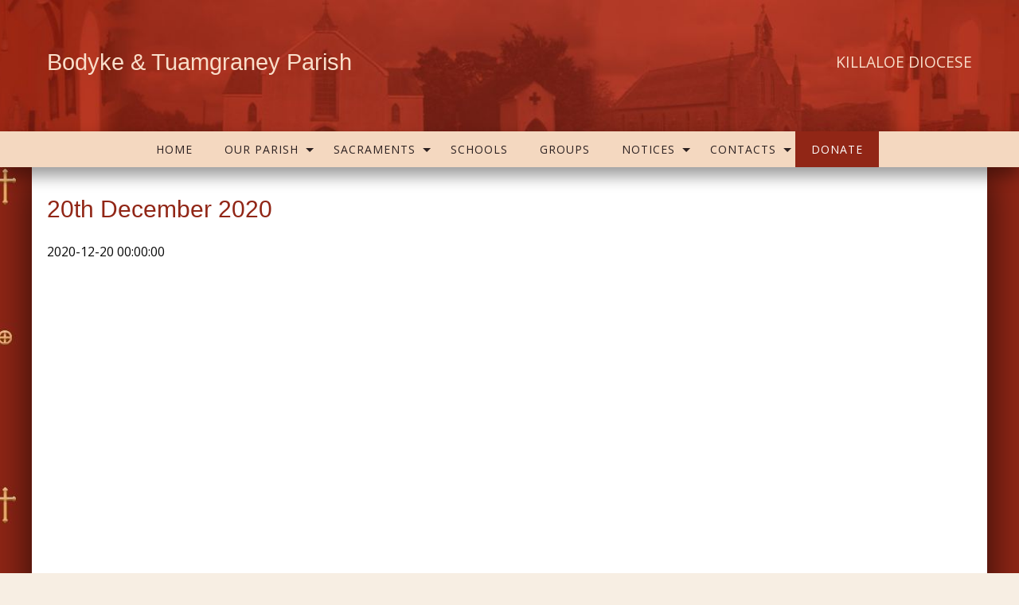

--- FILE ---
content_type: text/html; charset=UTF-8
request_url: https://www.bodyketuamgraneyparish.ie/newsletter/20th-december-2020/
body_size: 22142
content:
<!doctype html>
<html class="no-js" lang="en-US" >
	<head>
		<meta charset="UTF-8" />
		<meta name="viewport" content="width=device-width, initial-scale=1.0" />
                                <!-- For iPhone 4 -->
            <link rel="apple-touch-icon-precomposed" sizes="114x114" href="https://www.bodyketuamgraneyparish.ie/wp-content/themes/parish-website-new-framework/assets/images/apple-touch-icon.png">
            <!-- For iPad 1-->
            <link rel="apple-touch-icon-precomposed" sizes="72x72" href="https://www.bodyketuamgraneyparish.ie/wp-content/themes/parish-website-new-framework/assets/images/apple-touch-icon-m.png">
            <!-- For iPhone 3G, iPod Touch and Android -->
            <link rel="apple-touch-icon-precomposed" href="https://www.bodyketuamgraneyparish.ie/wp-content/themes/parish-website-new-framework/assets/images/apple-touch-icon-precomposed.png">
            <!-- For Nokia -->
            <link rel="shortcut icon" href="https://www.bodyketuamgraneyparish.ie/wp-content/themes/parish-website-new-framework/assets/images/apple-touch-icon-l.png">
        		<meta name='robots' content='index, follow, max-image-preview:large, max-snippet:-1, max-video-preview:-1' />

	<!-- This site is optimized with the Yoast SEO plugin v26.7 - https://yoast.com/wordpress/plugins/seo/ -->
	<title>20th December 2020 - Bodyke &amp; Tuamgraney Parish</title>
	<link rel="canonical" href="https://www.bodyketuamgraneyparish.ie/newsletter/20th-december-2020/" />
	<meta property="og:locale" content="en_US" />
	<meta property="og:type" content="article" />
	<meta property="og:title" content="20th December 2020 - Bodyke &amp; Tuamgraney Parish" />
	<meta property="og:url" content="https://www.bodyketuamgraneyparish.ie/newsletter/20th-december-2020/" />
	<meta property="og:site_name" content="Bodyke &amp; Tuamgraney Parish" />
	<meta name="twitter:card" content="summary_large_image" />
	<script type="application/ld+json" class="yoast-schema-graph">{"@context":"https://schema.org","@graph":[{"@type":"WebPage","@id":"https://www.bodyketuamgraneyparish.ie/newsletter/20th-december-2020/","url":"https://www.bodyketuamgraneyparish.ie/newsletter/20th-december-2020/","name":"20th December 2020 - Bodyke & Tuamgraney Parish","isPartOf":{"@id":"https://www.bodyketuamgraneyparish.ie/#website"},"datePublished":"2021-01-11T14:57:48+00:00","inLanguage":"en-US","potentialAction":[{"@type":"ReadAction","target":["https://www.bodyketuamgraneyparish.ie/newsletter/20th-december-2020/"]}]},{"@type":"WebSite","@id":"https://www.bodyketuamgraneyparish.ie/#website","url":"https://www.bodyketuamgraneyparish.ie/","name":"Bodyke & Tuamgraney Parish","description":"Serving Our Community","potentialAction":[{"@type":"SearchAction","target":{"@type":"EntryPoint","urlTemplate":"https://www.bodyketuamgraneyparish.ie/?s={search_term_string}"},"query-input":{"@type":"PropertyValueSpecification","valueRequired":true,"valueName":"search_term_string"}}],"inLanguage":"en-US"}]}</script>
	<!-- / Yoast SEO plugin. -->


<link rel='dns-prefetch' href='//ajax.googleapis.com' />
<link rel='dns-prefetch' href='//use.fontawesome.com' />
<link rel="alternate" type="text/calendar" title="Bodyke &amp; Tuamgraney Parish &raquo; iCal Feed" href="https://www.bodyketuamgraneyparish.ie/events/?ical=1" />
<link rel="alternate" title="oEmbed (JSON)" type="application/json+oembed" href="https://www.bodyketuamgraneyparish.ie/wp-json/oembed/1.0/embed?url=https%3A%2F%2Fwww.bodyketuamgraneyparish.ie%2Fnewsletter%2F20th-december-2020%2F" />
<link rel="alternate" title="oEmbed (XML)" type="text/xml+oembed" href="https://www.bodyketuamgraneyparish.ie/wp-json/oembed/1.0/embed?url=https%3A%2F%2Fwww.bodyketuamgraneyparish.ie%2Fnewsletter%2F20th-december-2020%2F&#038;format=xml" />
<style id='wp-img-auto-sizes-contain-inline-css' type='text/css'>
img:is([sizes=auto i],[sizes^="auto," i]){contain-intrinsic-size:3000px 1500px}
/*# sourceURL=wp-img-auto-sizes-contain-inline-css */
</style>

<link rel='stylesheet' id='tribe-events-pro-mini-calendar-block-styles-css' href='https://www.bodyketuamgraneyparish.ie/wp-content/plugins/events-calendar-pro/build/css/tribe-events-pro-mini-calendar-block.css?ver=7.7.11' type='text/css' media='all' />
<link rel='stylesheet' id='wp-block-library-css' href='https://www.bodyketuamgraneyparish.ie/wp-includes/css/dist/block-library/style.min.css?ver=6.9' type='text/css' media='all' />
<style id='global-styles-inline-css' type='text/css'>
:root{--wp--preset--aspect-ratio--square: 1;--wp--preset--aspect-ratio--4-3: 4/3;--wp--preset--aspect-ratio--3-4: 3/4;--wp--preset--aspect-ratio--3-2: 3/2;--wp--preset--aspect-ratio--2-3: 2/3;--wp--preset--aspect-ratio--16-9: 16/9;--wp--preset--aspect-ratio--9-16: 9/16;--wp--preset--color--black: #000000;--wp--preset--color--cyan-bluish-gray: #abb8c3;--wp--preset--color--white: #ffffff;--wp--preset--color--pale-pink: #f78da7;--wp--preset--color--vivid-red: #cf2e2e;--wp--preset--color--luminous-vivid-orange: #ff6900;--wp--preset--color--luminous-vivid-amber: #fcb900;--wp--preset--color--light-green-cyan: #7bdcb5;--wp--preset--color--vivid-green-cyan: #00d084;--wp--preset--color--pale-cyan-blue: #8ed1fc;--wp--preset--color--vivid-cyan-blue: #0693e3;--wp--preset--color--vivid-purple: #9b51e0;--wp--preset--gradient--vivid-cyan-blue-to-vivid-purple: linear-gradient(135deg,rgb(6,147,227) 0%,rgb(155,81,224) 100%);--wp--preset--gradient--light-green-cyan-to-vivid-green-cyan: linear-gradient(135deg,rgb(122,220,180) 0%,rgb(0,208,130) 100%);--wp--preset--gradient--luminous-vivid-amber-to-luminous-vivid-orange: linear-gradient(135deg,rgb(252,185,0) 0%,rgb(255,105,0) 100%);--wp--preset--gradient--luminous-vivid-orange-to-vivid-red: linear-gradient(135deg,rgb(255,105,0) 0%,rgb(207,46,46) 100%);--wp--preset--gradient--very-light-gray-to-cyan-bluish-gray: linear-gradient(135deg,rgb(238,238,238) 0%,rgb(169,184,195) 100%);--wp--preset--gradient--cool-to-warm-spectrum: linear-gradient(135deg,rgb(74,234,220) 0%,rgb(151,120,209) 20%,rgb(207,42,186) 40%,rgb(238,44,130) 60%,rgb(251,105,98) 80%,rgb(254,248,76) 100%);--wp--preset--gradient--blush-light-purple: linear-gradient(135deg,rgb(255,206,236) 0%,rgb(152,150,240) 100%);--wp--preset--gradient--blush-bordeaux: linear-gradient(135deg,rgb(254,205,165) 0%,rgb(254,45,45) 50%,rgb(107,0,62) 100%);--wp--preset--gradient--luminous-dusk: linear-gradient(135deg,rgb(255,203,112) 0%,rgb(199,81,192) 50%,rgb(65,88,208) 100%);--wp--preset--gradient--pale-ocean: linear-gradient(135deg,rgb(255,245,203) 0%,rgb(182,227,212) 50%,rgb(51,167,181) 100%);--wp--preset--gradient--electric-grass: linear-gradient(135deg,rgb(202,248,128) 0%,rgb(113,206,126) 100%);--wp--preset--gradient--midnight: linear-gradient(135deg,rgb(2,3,129) 0%,rgb(40,116,252) 100%);--wp--preset--font-size--small: 13px;--wp--preset--font-size--medium: 20px;--wp--preset--font-size--large: 36px;--wp--preset--font-size--x-large: 42px;--wp--preset--spacing--20: 0.44rem;--wp--preset--spacing--30: 0.67rem;--wp--preset--spacing--40: 1rem;--wp--preset--spacing--50: 1.5rem;--wp--preset--spacing--60: 2.25rem;--wp--preset--spacing--70: 3.38rem;--wp--preset--spacing--80: 5.06rem;--wp--preset--shadow--natural: 6px 6px 9px rgba(0, 0, 0, 0.2);--wp--preset--shadow--deep: 12px 12px 50px rgba(0, 0, 0, 0.4);--wp--preset--shadow--sharp: 6px 6px 0px rgba(0, 0, 0, 0.2);--wp--preset--shadow--outlined: 6px 6px 0px -3px rgb(255, 255, 255), 6px 6px rgb(0, 0, 0);--wp--preset--shadow--crisp: 6px 6px 0px rgb(0, 0, 0);}:where(.is-layout-flex){gap: 0.5em;}:where(.is-layout-grid){gap: 0.5em;}body .is-layout-flex{display: flex;}.is-layout-flex{flex-wrap: wrap;align-items: center;}.is-layout-flex > :is(*, div){margin: 0;}body .is-layout-grid{display: grid;}.is-layout-grid > :is(*, div){margin: 0;}:where(.wp-block-columns.is-layout-flex){gap: 2em;}:where(.wp-block-columns.is-layout-grid){gap: 2em;}:where(.wp-block-post-template.is-layout-flex){gap: 1.25em;}:where(.wp-block-post-template.is-layout-grid){gap: 1.25em;}.has-black-color{color: var(--wp--preset--color--black) !important;}.has-cyan-bluish-gray-color{color: var(--wp--preset--color--cyan-bluish-gray) !important;}.has-white-color{color: var(--wp--preset--color--white) !important;}.has-pale-pink-color{color: var(--wp--preset--color--pale-pink) !important;}.has-vivid-red-color{color: var(--wp--preset--color--vivid-red) !important;}.has-luminous-vivid-orange-color{color: var(--wp--preset--color--luminous-vivid-orange) !important;}.has-luminous-vivid-amber-color{color: var(--wp--preset--color--luminous-vivid-amber) !important;}.has-light-green-cyan-color{color: var(--wp--preset--color--light-green-cyan) !important;}.has-vivid-green-cyan-color{color: var(--wp--preset--color--vivid-green-cyan) !important;}.has-pale-cyan-blue-color{color: var(--wp--preset--color--pale-cyan-blue) !important;}.has-vivid-cyan-blue-color{color: var(--wp--preset--color--vivid-cyan-blue) !important;}.has-vivid-purple-color{color: var(--wp--preset--color--vivid-purple) !important;}.has-black-background-color{background-color: var(--wp--preset--color--black) !important;}.has-cyan-bluish-gray-background-color{background-color: var(--wp--preset--color--cyan-bluish-gray) !important;}.has-white-background-color{background-color: var(--wp--preset--color--white) !important;}.has-pale-pink-background-color{background-color: var(--wp--preset--color--pale-pink) !important;}.has-vivid-red-background-color{background-color: var(--wp--preset--color--vivid-red) !important;}.has-luminous-vivid-orange-background-color{background-color: var(--wp--preset--color--luminous-vivid-orange) !important;}.has-luminous-vivid-amber-background-color{background-color: var(--wp--preset--color--luminous-vivid-amber) !important;}.has-light-green-cyan-background-color{background-color: var(--wp--preset--color--light-green-cyan) !important;}.has-vivid-green-cyan-background-color{background-color: var(--wp--preset--color--vivid-green-cyan) !important;}.has-pale-cyan-blue-background-color{background-color: var(--wp--preset--color--pale-cyan-blue) !important;}.has-vivid-cyan-blue-background-color{background-color: var(--wp--preset--color--vivid-cyan-blue) !important;}.has-vivid-purple-background-color{background-color: var(--wp--preset--color--vivid-purple) !important;}.has-black-border-color{border-color: var(--wp--preset--color--black) !important;}.has-cyan-bluish-gray-border-color{border-color: var(--wp--preset--color--cyan-bluish-gray) !important;}.has-white-border-color{border-color: var(--wp--preset--color--white) !important;}.has-pale-pink-border-color{border-color: var(--wp--preset--color--pale-pink) !important;}.has-vivid-red-border-color{border-color: var(--wp--preset--color--vivid-red) !important;}.has-luminous-vivid-orange-border-color{border-color: var(--wp--preset--color--luminous-vivid-orange) !important;}.has-luminous-vivid-amber-border-color{border-color: var(--wp--preset--color--luminous-vivid-amber) !important;}.has-light-green-cyan-border-color{border-color: var(--wp--preset--color--light-green-cyan) !important;}.has-vivid-green-cyan-border-color{border-color: var(--wp--preset--color--vivid-green-cyan) !important;}.has-pale-cyan-blue-border-color{border-color: var(--wp--preset--color--pale-cyan-blue) !important;}.has-vivid-cyan-blue-border-color{border-color: var(--wp--preset--color--vivid-cyan-blue) !important;}.has-vivid-purple-border-color{border-color: var(--wp--preset--color--vivid-purple) !important;}.has-vivid-cyan-blue-to-vivid-purple-gradient-background{background: var(--wp--preset--gradient--vivid-cyan-blue-to-vivid-purple) !important;}.has-light-green-cyan-to-vivid-green-cyan-gradient-background{background: var(--wp--preset--gradient--light-green-cyan-to-vivid-green-cyan) !important;}.has-luminous-vivid-amber-to-luminous-vivid-orange-gradient-background{background: var(--wp--preset--gradient--luminous-vivid-amber-to-luminous-vivid-orange) !important;}.has-luminous-vivid-orange-to-vivid-red-gradient-background{background: var(--wp--preset--gradient--luminous-vivid-orange-to-vivid-red) !important;}.has-very-light-gray-to-cyan-bluish-gray-gradient-background{background: var(--wp--preset--gradient--very-light-gray-to-cyan-bluish-gray) !important;}.has-cool-to-warm-spectrum-gradient-background{background: var(--wp--preset--gradient--cool-to-warm-spectrum) !important;}.has-blush-light-purple-gradient-background{background: var(--wp--preset--gradient--blush-light-purple) !important;}.has-blush-bordeaux-gradient-background{background: var(--wp--preset--gradient--blush-bordeaux) !important;}.has-luminous-dusk-gradient-background{background: var(--wp--preset--gradient--luminous-dusk) !important;}.has-pale-ocean-gradient-background{background: var(--wp--preset--gradient--pale-ocean) !important;}.has-electric-grass-gradient-background{background: var(--wp--preset--gradient--electric-grass) !important;}.has-midnight-gradient-background{background: var(--wp--preset--gradient--midnight) !important;}.has-small-font-size{font-size: var(--wp--preset--font-size--small) !important;}.has-medium-font-size{font-size: var(--wp--preset--font-size--medium) !important;}.has-large-font-size{font-size: var(--wp--preset--font-size--large) !important;}.has-x-large-font-size{font-size: var(--wp--preset--font-size--x-large) !important;}
/*# sourceURL=global-styles-inline-css */
</style>

<style id='classic-theme-styles-inline-css' type='text/css'>
/*! This file is auto-generated */
.wp-block-button__link{color:#fff;background-color:#32373c;border-radius:9999px;box-shadow:none;text-decoration:none;padding:calc(.667em + 2px) calc(1.333em + 2px);font-size:1.125em}.wp-block-file__button{background:#32373c;color:#fff;text-decoration:none}
/*# sourceURL=/wp-includes/css/classic-themes.min.css */
</style>
<link rel='stylesheet' id='cts_styles-css' href='https://www.bodyketuamgraneyparish.ie/wp-content/plugins/click-to-scroll/assets/css/style.min.css?ver=1.3.0' type='text/css' media='all' />
<link rel='stylesheet' id='menu-image-css' href='https://www.bodyketuamgraneyparish.ie/wp-content/plugins/menu-image/includes/css/menu-image.css?ver=3.13' type='text/css' media='all' />
<link rel='stylesheet' id='dashicons-css' href='https://www.bodyketuamgraneyparish.ie/wp-includes/css/dashicons.min.css?ver=6.9' type='text/css' media='all' />
<link rel='stylesheet' id='cmplz-general-css' href='https://www.bodyketuamgraneyparish.ie/wp-content/plugins/complianz-gdpr-premium/assets/css/cookieblocker.min.css?ver=1762325579' type='text/css' media='all' />
<link rel='stylesheet' id='main-stylesheet-css' href='https://www.bodyketuamgraneyparish.ie/wp-content/themes/parish-website-new-framework/assets/stylesheets/foundation.css?ver=2.6.1' type='text/css' media='all' />
<link rel='stylesheet' id='bfa-font-awesome-css' href='https://use.fontawesome.com/releases/v5.15.4/css/all.css?ver=2.0.3' type='text/css' media='all' />
<link rel='stylesheet' id='bfa-font-awesome-v4-shim-css' href='https://use.fontawesome.com/releases/v5.15.4/css/v4-shims.css?ver=2.0.3' type='text/css' media='all' />
<style id='bfa-font-awesome-v4-shim-inline-css' type='text/css'>

			@font-face {
				font-family: 'FontAwesome';
				src: url('https://use.fontawesome.com/releases/v5.15.4/webfonts/fa-brands-400.eot'),
				url('https://use.fontawesome.com/releases/v5.15.4/webfonts/fa-brands-400.eot?#iefix') format('embedded-opentype'),
				url('https://use.fontawesome.com/releases/v5.15.4/webfonts/fa-brands-400.woff2') format('woff2'),
				url('https://use.fontawesome.com/releases/v5.15.4/webfonts/fa-brands-400.woff') format('woff'),
				url('https://use.fontawesome.com/releases/v5.15.4/webfonts/fa-brands-400.ttf') format('truetype'),
				url('https://use.fontawesome.com/releases/v5.15.4/webfonts/fa-brands-400.svg#fontawesome') format('svg');
			}

			@font-face {
				font-family: 'FontAwesome';
				src: url('https://use.fontawesome.com/releases/v5.15.4/webfonts/fa-solid-900.eot'),
				url('https://use.fontawesome.com/releases/v5.15.4/webfonts/fa-solid-900.eot?#iefix') format('embedded-opentype'),
				url('https://use.fontawesome.com/releases/v5.15.4/webfonts/fa-solid-900.woff2') format('woff2'),
				url('https://use.fontawesome.com/releases/v5.15.4/webfonts/fa-solid-900.woff') format('woff'),
				url('https://use.fontawesome.com/releases/v5.15.4/webfonts/fa-solid-900.ttf') format('truetype'),
				url('https://use.fontawesome.com/releases/v5.15.4/webfonts/fa-solid-900.svg#fontawesome') format('svg');
			}

			@font-face {
				font-family: 'FontAwesome';
				src: url('https://use.fontawesome.com/releases/v5.15.4/webfonts/fa-regular-400.eot'),
				url('https://use.fontawesome.com/releases/v5.15.4/webfonts/fa-regular-400.eot?#iefix') format('embedded-opentype'),
				url('https://use.fontawesome.com/releases/v5.15.4/webfonts/fa-regular-400.woff2') format('woff2'),
				url('https://use.fontawesome.com/releases/v5.15.4/webfonts/fa-regular-400.woff') format('woff'),
				url('https://use.fontawesome.com/releases/v5.15.4/webfonts/fa-regular-400.ttf') format('truetype'),
				url('https://use.fontawesome.com/releases/v5.15.4/webfonts/fa-regular-400.svg#fontawesome') format('svg');
				unicode-range: U+F004-F005,U+F007,U+F017,U+F022,U+F024,U+F02E,U+F03E,U+F044,U+F057-F059,U+F06E,U+F070,U+F075,U+F07B-F07C,U+F080,U+F086,U+F089,U+F094,U+F09D,U+F0A0,U+F0A4-F0A7,U+F0C5,U+F0C7-F0C8,U+F0E0,U+F0EB,U+F0F3,U+F0F8,U+F0FE,U+F111,U+F118-F11A,U+F11C,U+F133,U+F144,U+F146,U+F14A,U+F14D-F14E,U+F150-F152,U+F15B-F15C,U+F164-F165,U+F185-F186,U+F191-F192,U+F1AD,U+F1C1-F1C9,U+F1CD,U+F1D8,U+F1E3,U+F1EA,U+F1F6,U+F1F9,U+F20A,U+F247-F249,U+F24D,U+F254-F25B,U+F25D,U+F267,U+F271-F274,U+F279,U+F28B,U+F28D,U+F2B5-F2B6,U+F2B9,U+F2BB,U+F2BD,U+F2C1-F2C2,U+F2D0,U+F2D2,U+F2DC,U+F2ED,U+F328,U+F358-F35B,U+F3A5,U+F3D1,U+F410,U+F4AD;
			}
		
/*# sourceURL=bfa-font-awesome-v4-shim-inline-css */
</style>
<script type="text/javascript" src="//ajax.googleapis.com/ajax/libs/jquery/2.1.0/jquery.min.js?ver=2.1.0" id="jquery-js"></script>
<link rel="https://api.w.org/" href="https://www.bodyketuamgraneyparish.ie/wp-json/" />			<style>
				.cts-button-css {
					width: 35px;
					height: 35px;
					border-radius: 50%;
					background-color: #333333;
				}

				.cts-button.active {
					opacity: 0.5;
				}

				.cts-button.active:hover {
					opacity: 0.7;
				}

				.cts-button-css .cts-button-icon {
					margin-left: -7px;
					margin-top: -5px;
					border-left: 7px solid transparent;
					border-right: 7px solid transparent;
					border-bottom: 10px solid #ffffff;
					border-bottom-color: #ffffff;
				}

				.cts-button-css:hover {
					background-color: #333333;
				}

				.cts-button-css:hover .cts-button-icon {
					border-bottom-color: #ffffff;
				}
			</style>
		<meta name="tec-api-version" content="v1"><meta name="tec-api-origin" content="https://www.bodyketuamgraneyparish.ie"><link rel="alternate" href="https://www.bodyketuamgraneyparish.ie/wp-json/tribe/events/v1/" />			<style>.cmplz-hidden {
					display: none !important;
				}</style>		<style type="text/css" id="wp-custom-css">
			/* REINU 04/12/2023 - Adapt calendar widget, list view, and calendar view styling */
body {
	--abvtec-heading-font: Georgia, sans-serif;
	--abvtec-border: 1px dotted #fffcfc;
	--abvtec-cardbg: #fcf5eb;
	--abvtec-accent: #912616;
  --tec-spacer-4: 10px;
}
.tribe-events-calendar-month__day-date-daynum {
  font-size: 0.8125rem;
}
span.tribe-events-calendar-month__header-column-title-mobile {
  font-size: 0.8125rem;
}
.tribe-common--breakpoint-medium.tribe-events .tribe-events-calendar-list__event-details {
    width: 100%;
}
.tribe-common p {
    font-size: 0.8rem;
}
.tribe-common--breakpoint-medium.tribe-events .tribe-events-calendar-list__event-description {
    margin-top: 0px;
}
.tribe-events .tribe-events-calendar-month__multiday-event-bar-title {
    white-space: unset;
    font-size: 0.8125rem !important;
    font-weight: bold;
}

.tribe-events .tribe-events-calendar-month__multiday-event-bar-inner {
    justify-content: center;
}


/* Calendar View */
.tribe-events-view.tribe-events-view--month .tribe-events-calendar-month__header-column-title-desktop {
  font-size: 0.9rem !important;
  font-weight: bold;
  font-family: var(--abvtec-heading-font);
  text-align: center;
}
.tribe-events-view.tribe-events-view--month .tribe-events-calendar-month__calendar-event-title-link {
  font-size: 0.8125rem;
  line-height: 1.5em;
  display: inline-block;
}

/* List View */
.tribe-events.tribe-events-view .tribe-events-header__events-bar button.tribe-events-c-search__button {
  background: var(--abvtec-accent);
  padding: 5px 10px;
}
.tribe-events.tribe-events-view .tribe-common-h3 {
  font-family: var(--abvtec-heading-font);
}
.tribe-events.tribe-events-view .tribe-events-calendar-list__event-row {
  background: #fcf5eb;
  margin: 10px 0;
  padding: 10px;
}
.tribe-events.tribe-events-view .tribe-events-calendar-list__event-datetime-wrapper {
	margin: 0;
}
.tribe-events.tribe-events-view .tribe-events-calendar-list__event-title {
  font-family: var(--abvtec-heading-font) !important;
	font-weight: normal;
}
.tribe-events.tribe-events-view .tribe-common--breakpoint-medium.tribe-events .tribe-events-calendar-list__event-details {
  width: 100%;
}

/* Calendar Widget */
.tribe-common.tribe-events.tribe-events-widget-shortcode.tribe-events-widget-shortcode-events-month .tribe-events-widget-events-month {
  background: transparent !important;
  padding: 0;
}
.tribe-events-widget-shortcode.tribe-events-widget-shortcode-events-month .tribe-events-widget-shortcode__header-title {
  display: none;
}
.tribe-events-view--month.tribe-events-view--shortcode .tribe-events-l-container {
  padding: 0;
}
.tribe-events-view--month.tribe-events-view--shortcode .tribe-events-calendar-month-mobile-events__mobile-event-title {
  font-size: 0.8rem !important;
}
.tribe-events-view--month.tribe-events-view--shortcode .tribe-events-calendar-month-mobile-events__day-marker {
  display: none !important;
}
.tribe-events-view--month.tribe-events-view--shortcode .tribe-events-calendar-month-mobile-events__mobile-event {
  border-bottom: var(--abvtec-border) !important;
  padding: 10px 0;
  margin-bottom: 0;
}
.tribe-events-view--month.tribe-events-view--shortcode .tribe-events-calendar-month__day-cell--selected .tribe-events-calendar-month__day-date-daynum {
    color: #fff;
}

/* List Widget */
.events-widget.accordion-item .tribe-events-view--widget-events-list header.tribe-events-widget-events-list__header {
  display: none;
}
.events-widget.accordion-item .tribe-events-view--widget-events-list .tribe-common-g-row {
  border-bottom: var(--abvtec-border);
  padding: 10px 0;
  margin-bottom: 0;
}
.events-widget.accordion-item .tribe-events-view--widget-events-list .tribe-common-g-row .type-tribe_events {
  padding-top: 0;
  padding-bottom: 0;
  margin-bottom: 0;
}
.events-widget.accordion-item .tribe-events-view--widget-events-list .tribe-common-g-row .tribe-common-h2 {
  font-size: 1.125rem;
}
.events-widget.accordion-item .tribe-events-view--widget-events-list .tribe-common-g-row .tribe-events-widget-events-list__event-title {
  font-family: var(--tec-font-family-sans-serif);
  line-height: 1;
}
.events-widget.accordion-item .tribe-events-view--widget-events-list .tribe-common-g-row .tribe-events-widget-events-list__event-title > a {
  display: inline-block;
  font-size: 0.8125rem;
  line-height: 16px;
}
.events-widget.accordion-item .tribe-events-view--widget-events-list .tribe-common-g-row .tribe-events-widget-events-list__event-datetime-wrapper {
  margin-bottom: 0;
}
.events-widget.accordion-item .tribe-events-view--widget-events-list .tribe-common-g-row .tribe-events-widget-events-list__event-date-tag-month {
  line-height: 1.3;
}
.events-widget.accordion-item .tribe-events-view--widget-events-list .tribe-events-widget-events-list__view-more,
.events-widget.accordion-item .tribe-events-widget-shortcode-events-month .tribe-events-widget-events-month__view-more {
  margin: 0;
  padding: 0.625rem;
  font-size: 0.8125rem;
  border-bottom: var(--abvtec-border);
}
.events-widget.accordion-item .tribe-events-widget-shortcode-events-month .tribe-events-widget-events-month__view-more {
  padding-left: 0;
	padding-right: 0;
}
.events-widget.accordion-item .tribe-events-view--widget-events-list .tribe-events-widget-events-list__view-more > a {
  border: unset;
}
/* End - Adapt calendar widget styling */		</style>
						
		<style>
			/* Fonts */
			body h1, body h2, body h3, body h4, body h5, body h6, .header-font-family {
				font-family: Georgia, sans-serif;
			}

			body {
				font-family: Open Sans, sans-serif;
			}

			.container			{
			background-image: url(https://www.bodyketuamgraneyparish.ie/wp-content/uploads/2021/01/bg-pattern-tosize-rev.jpg);			background-repeat: repeat;			background-position: center top;			background-color: #912616;			}
			#masthead {
			background-image: url(https://www.bodyketuamgraneyparish.ie/wp-content/uploads/2021/01/header-bg-1.jpg); background-repeat: ; background-position: center top; background-color: #912616;			}

			#masthead,
			#masthead a {
				color: #f9deca			}

			body .main-content, body .sidebar, .welcome-block {
				background-color: #ffffff;
			}

			/* UI elements */
			.accordion-title,
			.mass-times-block .tabs-content,
			.mass-times-block .tabs .tabs-title.is-active a,
			.accordion-content {
				background: #ffeee0;
			}

			.accordion-title,
			.mass-times-block .tabs-content,
			.mass-times-block .tabs .tabs-title.is-active a {
				color: #770303;
			}

			.mass-times-block,
			.accordion-title:hover,
			.accordion-title:active,
			.accordion-title:focus,
			.is-active .accordion-title {
				background: #f4d8c0;
			}

			/* Top slider block */
			.slide .caption {
				background-color: rgba(0, 0, 0, 0.5);
				color: #f7eee3;
			}

			.reflections h2 {
				color: #912616;
			}

			.reflections, .reflections p {
				color: #191919;
			}

			/* Primary color elements */
			body h1, body h2, body h3, body h4, body h5, body h6, body header .date, .primary-color {
				color: #912616;
			}

			.mass-times-block .tabs-content .featured-image-wrap {
				border: 1px solid #912616;
			}

			/* Secondary color elements */
			#masthead .desktop-menu li a:hover,
			.footer ul li a:hover {
				color: #912616;
			}

			/*Content*/
			body,
			.widget .notice h4 a,
			.disabled-link,
			.disabled-link:hover, .disabled-link:active, .disabled-link:focus {
				color: #0a0a0a;
			}

			a {
				color: #912616;
			}

			a:hover {
				color: #750303;
			}

			.callout {
				background-color: #ffffff;
				border-color: #C1C0BF;
			}

			/* main menu */
			#main-menu-container {
			background-color: #f4d8c0;			}

			#masthead .desktop-menu a,
			#mobile-menu a {
				color: #2b2020;
			}

			.is-accordion-submenu-parent > a .dropdown-arrow:after,
			.dropdown.menu > li.is-dropdown-submenu-parent > a::after {
				border-color: #2b2020 transparent transparent !important;
			}

			.dropdown.menu.vertical > li.opens-right > a::after {
				border-color: transparent transparent transparent #2b2020 !important;
			}

			#mobile-menu a {
				border-bottom: 1px solid #2b2020;
			}

			#masthead .desktop-menu .submenu {
				background: #f4d8c0;
			}

			#masthead .desktop-menu .submenu li a {
				color: #2b2020;
			}

			#masthead .desktop-menu .submenu li a:hover {
				color: #912616;
			}

			.menu-icon:after {
				background: #2b2020;
				-webkit-box-shadow: 0 7px 0 #2b2020, 0 14px 0 #2b2020;
				-moz-box-shadow: 0 7px 0 #2b2020, 0 14px 0 #2b2020;
				box-shadow: 0 7px 0 #2b2020, 0 14px 0 #2b2020;
			}

			/* Buttons elements */
			.read-more,
			.read-more:hover,
			.read-more:active,
			.read-more:after,
			#load-more,
			.gallery-slider-prev,
			.gallery-slider-next,
			.button,
			button.ui-datepicker-trigger {
				color: #f7eee3;
			}

			.read-more,
			#load-more,
			.button,
			button.ui-datepicker-trigger {
				background: #912616;
			}

			.read-more:hover,
			#load-more:hover,
			.button:hover,
			button.ui-datepicker-trigger:hover {
				background: #770303;
			}

			.read-more:active,
			.read-more:after,
			.catholic-news-block .side-links li:after,
			#load-more:active,
			.gallery-slider-prev,
			.gallery-slider-next {
				background: #770303;
			}

			/* Sidebar */
			.widget,
			.widget h1,
			.widget h2,
			.widget h3,
			.widget h4,
			.widget p,
			.widget li,
			.widget .fa-chevron-down,
			.sidebar .widget.search label h3 {
				color: #2b2b2b;
			}

			.widget a:not(.accordion-title):not(.read-more) {
				color: #302323;
			}

			.widget .links-list li a:hover {
				background: #f4d8c0;
			}

			.widget.is-active .accordion-title {
				border-bottom: 1px solid #fbfcfa;
			}

			.widget .links-list li,
			.sidebar .widget.contacts ul li {
				border-bottom: 1px dotted #fbfcfa;
			}

			.events-widget .tribe-events-widget-link a:not(.read-more),
			.events-widget .tribe-events-duration {
				color: #302323;
			}

			.widget,
			.widget .accordion-content,
			.widget .accordion-title {
				background: #f4d8c0;
			}

			.widget .accordion-title:hover,
			.widget .accordion-title:active {
				background: #f4d8c0;
			}

			/* Footer */
			.footer h3 {
				color: #333333;
				border-color: #ffffff;
			}

			.footer .top-footer {
				background: #f4d8c0;
			}

			.footer .top-footer a {
				color: #444444 !important;
			}

			.footer .top-footer a:hover,
			.footer .top-footer a:active,
			.footer .top-footer .current-menu-item a {
				color: #444444 !important;
			}

			footer .bottom-footer {
				background: #912616;
			}

			.footer .bottom-footer .bottom {
				color: #ffffff;
			}

			.footer .bottom-footer .bottom-top {
				border-color: #912616;
			}

			.footer .bottom-footer .menu a {
				color: #ffffff;
			}

			.footer .bottom-footer .menu a:hover,
			.footer .bottom-footer .menu a:active,
			.footer .bottom-footer .menu .current-menu-item a {
				color: #ffffff;
			}

			.footer .bottom-footer .widget p,
			.footer .bottom-footer .widget a,
			.footer .bottom-footer .widget li,
			.footer .bottom-footer .widget td {
				color: #ffffff;
			}

			/* UI elements */
			.accordion-title,
			.mass-times-block .tabs-content,
			.mass-times-block .tabs .tabs-title.is-active a,
			.accordion-content {
				background: #ffeee0;
			}

			.mass-times-block {
				background: #f4d8c0;
			}

			/* Custom CSS */
			.site-header-row {
padding-left: 1.2rem;
padding-right: 1.2rem;
}

.widget.sidebar-menu {
padding-top: 20px;
}

sidebar .widget.died-this-day .featured-image.notice-thumb.dtd-year {
  font-family: "Cinzel", serif;
}

.sidebar .widget.contacts ul li .name {
  max-width: 170px;
}



.read-more-block .read-more {
  float: left!important;
}

.accordion-content {
  color: #444!important; 
}

.single-tribe_events .tribe-events-single-event-title {
  font-size: 1.2em!important;
  line-height: 1.4!important;
}

.widget {
  margin-bottom: 1px!important;
}

header h3  {
  font-family: Arial, 'Helvetica Neue', Helvetica, sans-serif!important;
  margin-top: 20px;
}


@media screen and (max-width: 48em) {
.mass-times-block {
  margin-left: 0;
}
}

body h3 {
  font-size:1.1em!important;
}

#single-post, #page {
margin-top:  0!important;
}

.slider-row div.columns {
  padding-left: 0!important;
}

.slider-row div.columns.medium-9 {
  min-width:69%!important;
}

.slider-row div.columns.medium-15 {
  max-width: 99%!important;
  
}

.slider-row div.columns.medium-15.medium-centered {
  width: 99%!important;
  
}

.slider-row div.columns.medium-15.medium-centered {
  width: 99%!important;
  
}

.row {
    max-width: 1200px!important;
}

div.columns.medium-6.reflections.with-slider {
  max-width: 33.5%;
}


@media screen and (min-width: 48em) {
.medium-10 {
 width:68%;
  max-width: 68%;
}

.medium-6 {
 width: 32%;
  max-width: 32%;
}
}

.sidebar {
  padding-left: 0;
}

div.columns.medium-6.reflections.with-slider {
  max-width: 100%!important;
}
}

h3.tribe-events-title {
  font-size:1.1rem!important;
 font-family: Arial, 'Helvetica Neue', Helvetica, sans-serif!important;
}

thead.tribe-mini-calendar-nav td {
  background: #3e8dae!important;
  border-color: #3e8dae!important;
}

.tribe-mini-calendar-nav td {
  background: #3e8dae!important;
  border-color: #3e8dae!important;
}

.tribe-mini-calendar th {
  background: #BE9577!important;
  border-color: #BE9577!important;
}


.tribe-mini-calendar .tribe-events-thismonth td.tribe-events-has-events {
  background: green!important;
}

.tribe-mini-calendar .tribe-events-othermonth td.tribe-events-has-events {
   background: red!important;
}

.tribe-mini-calendar .tribe-events-present, .tribe-mini-calendar .tribe-mini-calendar-today {
  background-color: #3e8dae!important;
}

.tribe-mini-calendar td {
  background: #DFB495!important;

}

.tribe-mini-calendar .tribe-events-othermonth {
  background: #F4D9BE!important;
}

.tribe-mini-calendar .tribe-events-othermonth .tribe-events-future td.tribe-events-has-events {
  background: #DFB497!important;
}

.tribe-mini-calendar td.tribe-events-has-events a.tribe-mini-calendar-day-link,
.sidebar .widget.events-widget .tribe-mini-calendar .tribe-events-has-events.tribe-events-past .tribe-mini-calendar-day-link {
  color: #fff;
}

.tribe-mini-calendar td.tribe-events-has-events a:hover {
  background: #3e8dae!important;
}

/* .slick-slide {
max-height:290px!important;
}*/

@media screen and (max-width: 48em) {
.medium-6 {
  width: 100%;
}
.medium-10 {
  width: 100%;
  max-width:100%;
}
}

.slider-row {
background-image: url("https://www.bodyketuamgraneyparish.ie/wp-content/uploads/2016/11/slider-bg.png");
background-size:cover;
margin:0!important;
}


.read-more-classic {
    position: relative;
    padding-left: 0.625rem;
    padding-right: 1.6875rem;
    display: inline-block;
    min-width: 6.875rem;
    line-height: 1.0625rem;
    text-align: center;
    color: #f7eee3;
    font-family: Arial, sans-serif;
    font-size: 0.75rem;
}

.read-more-classic:after {
    position: absolute;
    top: 0;
    right: 0;
    content: '\203A';
    display: block;
    width: 1.0625rem;
    font-family: 'Arial Black', sans-serif;
    font-size: 0.8125rem;
}

.read-more {
    padding: 0;
    padding-left: 25px;
    background-color: transparent !important;
    color: #685541 !important;
    font-size: 13px;
    line-height: 20px;
    text-align: left;
    text-transform: capitalize;
}

.read-more:after {
    position: absolute;
    top: 0;
    left: 0;
    content: '\203A';
    display: block;
    width: 20px;
    font-size: 20px;
    font-family: Arial, sans-serif;
    border-radius: 3px;
    color: #fcfbf3;

    /* make the arrow visually centered */
    line-height: 16px;
    padding-bottom: 3px;
    padding-top: 1px;
    text-align: center;
}

.read-more:hover:after {

}

.entry-date, .date

{
font-size: smaller!important;
   color:#276b9a;
}

.title-bar .title-bar-title {
  float: left;
}

.title-bar .menu-icon {
  float: right;
}

h2.daytitle {
font-size: smaller!important;
font-familty: Arial, sans-serif!important;
}

    /* uncomment to add a gap below the header 

@media screen and (min-width: 1024px) {
#page {padding-top:200px;}
}

*/

 /* UNCOMMENT TO MAKE BACKGROUND FIXED ON SCROLL  

.container {
    background-attachment: fixed;
    background-size: cover;
}


*/



/* NEW GALLERY WIDGET HOVER EFFECT */
.hovr_image {
  opacity: 1;
  display: block;
  width: 100%;
  height: auto;
  transition: .5s ease;
  backface-visibility: hidden;
}

.hovr_middle {
  transition: .5s ease;
  opacity: 0;
  position: absolute;
  top: 40%;
  left: 50%;
  transform: translate(-50%, -50%);
  -ms-transform: translate(-50%, -50%)
}

.hovr_div:hover .hovr_image {
  opacity: 0.4;
}

.hovr_div:hover .hovr_middle {
  opacity: 1;
}

.hovr_text {
  background-color: #276b9a;  /* CHANGE THIS TO PRIMARY COLOUR */
  color: white;
  font-size: 16px;
  padding: 16px 32px;
}



/* FIX SIDEBAR NAV CARET FOR ITEMS WITH SUBMENU */
li.has-submenu:before {
    top: 27%!important;
}

/*
REMOVE SIDEBAR TOP-LEVEL CARET 
*/

.widget .links-list li.has-submenu:before {
	display:none!important;
}

h2.screen-reader-text {display:none;}

ul.submenu {
    margin-top: -5px!important;
}

ul.links-list li:before {display:none!important;}

#ui-datepicker-div {display:none;}

/* PAGE SHADOW  */

#single-post, #page {
-webkit-box-shadow: 0px 0px 51px -1px rgba(0,0,0,0.75);
-moz-box-shadow: 0px 0px 51px -1px rgba(0,0,0,0.75);
box-shadow: 0px 0px 51px -1px rgba(0,0,0,0.75);
}

#main-menu-container, .admin-bar .sticky.is-stuck, .slick-slider {
box-shadow: 0px 11px 20px 0px rgba(0,0,0,.4);
-moz-box-shadow: 0px 11px 20px 0px rgba(0,0,0,.4);
-webkit-box-shadow: 0px 11px 20px 0px rgba(0,0,0,.4);
}


.entry-content h3, .main-content h3 {
    font-size: 1.3rem!important;
}

.entry-content h5 {
    font-size: 1rem!important;
    font-family: Open Sans, Arial, sans-serif!important;
    font-weight: bold!important;
}

.accordion-title {
    border-bottom: 2px solid #fff;
    font-weight: 600;
}

.accordion-content {
    
    border-bottom: 2px solid #fff;
    background-color: #f7eee3;
}

@media screen and (min-width: 1024px) {
.sticky.is-stuck .sticky-menu {
    display: none!important;
}
.sticky.is-stuck .menu-container {
display:block!important;
}
}

div.died-this-day {
padding: 0 20px!important;
}

.died-this-day table.stack tr:nth-child(even) {
    background-color: rgba(10,10,10,.1)!important;
}

.notice-content img {
padding: 1rem;
    border: 1px solid lightgrey;
}

@media screen and (max-width: 767px) {
.homepage-slider .slick-slide img {
    max-width:unset;
    width: 150%;
    left: -25%;
    position: relative;
}
}

/*  FIX DTD LIST TEXT WIDTH ISSUE  */
@media only screen and (max-width: 360px) {
.dtd-name h6 {
max-width:200px;
}
}

/*  UPDATE Feb 2020 : Notices + DN layout changes */

#single-post .main-content, #page .main-content {
    padding-top: 2rem;
}

.front-page. main-content {
   padding-top:0!important;
}

.notice-content {
margin-top:20px!important;
}

.notices-row {
padding: 20px 0 10px 0;
}

.notices-row h3 {
margin-top:0;
}

.post-only {
max-height: 200px;
}

.notice-content .featured-image img, .featured-image.notice-thumb img {
min-width: 220px;
}

.featured-image.notice-thumb.post-only img {
width: 220px!important;
/*height: 219px!important;*/
}

.blogpost-entry .columns.medium-12 {
width:100%;
}


.notice-thumb img, img.attachment-post-thumbnail {
    padding: 1rem;
    border: 1px solid #d3d3d3;
}


@media screen and (min-width: 48em) {
#single-post .main-content, #page .main-content {
    padding-left: 1.2rem;
    padding-right: 1.2rem;
}
}

@media screen and (min-width: 48em) {
#single-post .main-content.deathnotices {
   padding-top: 2.5rem;
}
}

.homepage-notices .notices-row .notice-thumb {
    margin-left: 20px;
    margin-bottom: 40px;
}

.homepage-notices .notices-row .entry-content img {
display:none;
}

.blog .main-content .entry-content img {
display:none;
}

.page-template-death-notices .main-content .notice-content.notice-text img {
display:none;
}

.blog .blogpost-entry header.notice-header h3 {
margin-top:0!important;
}

.notice-thumb {
margin-bottom:40px;
}
.notice-thumb img {
max-width:266px;
}

.fancybox-navigation .fancybox-button {
    opacity: 1;
}

.fancybox-button[disabled], .fancybox-button[disabled]:hover {
    color: white;
    visibility: visible;
}

/* CENTER NEWSLETTER SIDEBAR TEXT + BUTTONS  */

.sidebar .widget.newsletter .caption, .sidebar .widget.newsletter .buttons {
    left: 7rem;
}

/* FIX MOBILE NAV DROPDOWN ARROW APPEARING TWICE  */

#mobile-menu .is-accordion-submenu-parent a>.dropdown-arrow {
    display:none;
}

#mobile-menu .is-accordion-submenu-parent > a>.dropdown-arrow {
    display:block;
}

/* RESIZE HEADER LOGO + FONT CHANGE  */

.menu .home h1 {
    font-variant: normal!important;
    font-size: 1.8rem;
}

@media screen and (min-width: 48em) {
h2 {
    font-size: 1.6rem;
}
}

.logo-image {
    max-width: 120px;
   margin-right:15px;
}

.sticky.is-stuck .logo-image-wrap {
    max-width: 120px;
}

.sticky.is-stuck .has-sticky-logo img.logo-image {
width: 60px!important;
max-width: 60px!important;
}

/* IF USING REFLECTION IN SIDEBAR UNCOMMENT THESE STYLES  */

.home #page .main-content {
    padding-top: 0;
}

.sidebar-reflection {
padding: 20px;
}

/* END REFLECTION IN SIDEBAR  */


/* DONATE CTA BOX STYLES */

#wpsp-9966 {
    flex-direction: row;
    justify-content: center;
}


@media (min-width: 768px) {
#wpsp-9966 .wpsp-col-6 {
    width: 35%;
}

#wpsp-9966 .wpsp-col-6 {
    width: 35%;
}
}

#wpsp-9966 .wp-show-posts-inner {
  border: 1px solid #e6e6e6;
	box-shadow: 10px 10px 8px #e6e6e6;
}

#wpsp-9966 .wp-show-posts-inner:hover {
		box-shadow: 10px 10px 8px #adadad;
}


#wpsp-9966 .wp-show-posts-entry-header {
padding: 0 10px 10px 10px;
	text-align:center;
}

/* GIVEWP STYLES */

.give-form-title {
	display:none;
}

#give_cc_fields legend {
	display:none;
}

[id*=give-form].give-fl-form .give-fl-is-required:before {
	  top: 0!important;
    right: unset!important;
    left: 3px!important;
}

.wp-block-column:first-child {
	padding-right:30px;
	margin-right:20px;
	border-right:1px solid #e1e1e1;
}

@media (max-width: 767px) {
	.wp-block-column:first-child {
			padding-right:0;
	margin-right:0;
	border-right:none;
}
	.wp-block-column {
				    flex-basis: 100%!important;
	}
}

	.wp-block-column:not(:first-child) {
    margin-left: 20px;
}

.give-donation-amount.form-row-wide:before {
    content: "Choose Amount:"!important;
	  margin-bottom:15px;
}

/*  FIX AUTO HEIGHT REFLOW WHEN SHOWING FORM TERMS & CONDS   */

.post-9964 .has-post-thumbnail .entry-content, .post-9962 .has-post-thumbnail .entry-content, .post-9960 .has-post-thumbnail .entry-content {
    max-width: 100%!important;
    padding-right: 0!important;
}

@media screen and (min-width: 48em){
#post-9964, #post-9962, #post-9960, #post-9906 {
height:auto!important;
min-height:1518px!important;
}
}


/*  REMOVE SIDEBAR FROM DONATE PAGES 

@media screen and (min-width: 48em) {

.featured-image img {
    max-width:260px!important;
    margin-left: 2rem!important;
    margin-bottom: 1.5rem!important;
}

.postid-9964 article.medium-10, .postid-9962 article.medium-10, .postid-9960 article.medium-10, .page-id-9918 article.medium-10, .page-id-9968 article.medium-10, .page-id-9908 article.medium-10, .page-id-9906 article.medium-10 {width:100%; max-width: 100%; padding-right: 4.5rem!important; padding-left: 4.5rem!important;}

.postid-9964 aside.sidebar, .postid-9962 aside.sidebar, .postid-9960 aside.sidebar, .page-id-9918 aside.sidebar, .page-id-9968 aside.sidebar, .page-id-9908 aside.sidebar, .page-id-9906 aside.sidebar {display:none}

}

*/

/*  END REMOVE SIDEBAR FROM DONATE PAGES  */

/*  STYLES TO FIX SOCIAL PAGE LAYOUT  */

/*  REMOVE SIDEBAR FROM SOCIAL PAGE  */

.page-id-9773 article.medium-10 {width:100%; max-width: 100%; padding-right: 4.5rem!important;}

.page-id-9773 aside.sidebar {display:none!important}

/*  END REMOVE SIDEBAR FROM SOCIAL PAGE  */

.sticky-container {
    z-index: 999!important;
}

#ff-stream-1 .ff-loadmore-wrapper .ff-btn {
  background: #0e6e8c!important;
}

#ff-stream-1 .ff-loadmore-wrapper .ff-btn:hover {
  background: #68a7ba!important;
}

.ff-type-wordpress:after, .ff-type-posts:after, .ff-type-comments:after {
    content: ""!important;
}

.page-id-9773  #page {
background-color:white!important;
}

#post-9773.main-content {
  height:auto!important;

}

/*  END STYLES TO FIX SOCIAL PAGE LAYOUT  */


/*  ----- MISC STYLE FIXES JUNE 2020 -----  */

  .sidebar {padding-top:0}   

/*  EDIT TO FIX BACKGROUND TAB COLOURS  */


.tabs, .tabs-title>a {
    background: #f4d8c0;  /*  UNSELECTED BACKGROUND TAB COLOUR  */
}

.tabs-title>a:focus, .tabs-title>a:hover, .tabs-title>a[aria-selected='true'] {
    background: #ffeee0!important;   /*  SELECTED TAB COLOUR  */
}

.tabs-content {
    background: #ffeee0;   /*  TAB CONTENT COLOUR  */
}

.tabs, .tabs-content {
    border:none!important;
}

.slick-dots li button {
    height: 14px;
    width: 14px;
   background: #912616;  /*  EDIT THIS TO CHANGE BACKGROUND SLIDER DOT COLOUR  */
}

/*    UNCOMMENT TO RESET POST CONTENT WIDTH TO 500PX  

@media screen and (min-width: 48em) {
.has-post-thumbnail .entry-content p {
    max-width: 500px;
}

*/

.postid-9964 .entry-content p, .postid-9962 .entry-content p, .postid-9960 .entry-content p {
    max-width: 100%!important;
}

}
.events-widget .accordion-content {margin-top:0!important}

.events-widget .accordion-content .tribe-mini-calendar-event .list-info {margin-top:0!important}

.sidebar .widget.events-widget .tribe-events-widget-link {
    margin-bottom: 30px!important;
}

.main-content .accordion .widget h3 {
color: #4372a0!important;
font-family: Metamorphous, sans-serif!important;
margin: 1.5rem 0 .5rem!important;
}

/*  REMOVE 5PX PADDING BELOW STICKY MENU  */
.sticky.is-stuck {   
    padding: 5px 0 0 !important;
}

.row.welcome-block {
padding:20px 0!important;
}

/*  REMOVE SIDEBAR FROM WEBCAM PAGES and FIX IFRAME RESPONSIVE LAYOUT  */

.page-template-webcam article.medium-10 {width:100%; max-width: 100%; padding-right: 6rem!important; padding-left:6rem!important}

@media screen and (max-width: 767px) {
.page-template-webcam article.medium-10 {padding-left: .9375rem!important;}
}

.page-template-webcam .iframe-container {
    position: relative;
    overflow: hidden;
    padding-top: 56.25%;
}

.iframe-container iframe {
  position: absolute;
    top: 0;
    left: 0;
    width: 100%;
    height: 100%;
    border: 0;
}

.page-template-webcam aside.sidebar {display:none!important}

/*  END REMOVE SIDEBAR FROM WEBCAM PAGES  */

/*  REMOVE CHURCH TITLE FROM WEBCAM PAGES  */

.page-template-webcam .mass-times-single h2 {
display:none;
}

/*  END REMOVE CHURCH TITLE FROM WEBCAM PAGES  */

/*  FIX PAGE CONTENT RIGHT PADDING BELOW 768PX  */

@media screen and (max-width: 767px) {
#single-post .main-content, #page .main-content {
    padding-right: .9375rem!important;
}
}

/*  END FIX PAGE CONTENT RIGHT PADDING BELOW 768PX  */

/*  DONATE NAV BUTTON   */

.donate-button a {
background-color:#912616;   /*  EDIT COLOUR  */
color:white!important;            /*  EDIT COLOUR  */
}
.donate-button a:hover, .donate-button.active a {
background-color:#750303!important;     /*  EDIT COLOUR  */
color:white!important;            /*  EDIT COLOUR  */
}

/*  END DONATE NAV BUTTON   */

/*  -- FIX SIDEBAR GALLERY WIDGET IMAGE MISALIGNMENT  -- */

@media screen and (max-width: 767px) {
.gallery-widget-slider .slick-slide img {
    width: 100%!important;
    left: 0!important;
}
}

/*  -- JUNE 2020 FIXES -- */

@media screen and (min-width: 1024px) {
.top-bar {
    padding: 0 0 15px 0!important;
    min-height: 120px;
}

.is-stuck .top-bar {
    min-height:unset;
    padding-top: 25px!important;
}
}


/* FIX RECURRING PERIOD DROPDOWN STYLE */

[id*=give-form] .give-recurring-donors-choice-period {
    width: 70px!important;
    background-color:unset!important;
}

/* HIDE NAV ARRROW ON FOOTER IMAGE MENU */

.footer .top-footer .menu li a:before {
    display: none!important;
}


/*  CATHOLIC FEED TEXT STYLES  */

.cn-feed h3 a {
font-family: 'Open Sans', Sans-Serif;
font-weight:normal!important;
font-size:11pt!important;
}

.feedbox h3.feedtitle a {
font-family: 'Open Sans', Sans-Serif;
font-weight:normal!important;
font-size:11pt!important;
}

.cn-feed {
padding-bottom:20px!important;
}

@-moz-document url-prefix() { 
.cn-feed h3 a {
font-family: 'Open Sans', Sans-Serif;
font-weight:normal!important;
font-size:11pt!important;
}

.cn-feed {
padding-bottom:20px!important;
}
}

/* CATHOLIC FEED FULL-WIDTH STYLES */

.front-page {
background-color:white;
}

.home .sidebar {
max-height:1800px;
}

.home .welcome-block.home-content {
width: 95vw;
max-width:1150px!important;
}

.home .welcome-block .home-content-inner {
margin:0 auto;
}

@media screen and (min-width: 1200px) {
.home .welcome-block .home-content-inner {
 width: 1150px!important;
}
}

@media screen and (min-width: 1024px) and (max-width:1199px) {
.home .welcome-block .home-content-inner {
 width: 960px!important;
}
}

@media screen and (min-width: 800px) and (max-width:1023px) {
.home .welcome-block .home-content-inner {
 width: 750px!important;
}
}

@media screen and (min-width: 600px) and (max-width:799px) {
.home .welcome-block .home-content-inner {
 width: 550px!important;
}
}

@media screen and (max-width: 600px) {
.home .sidebar {
max-height:unset;
}
}

/* POSTS LAYOUT - RESET OVERFLOW AND PARAGRAPH WIDTH ON POSTS WITH THUMBNAILS  */

.main-content.post .entry-content.has-thumbnail {
    overflow: visible!important;
}

.main-content.post .entry-content.has-thumbnail p {
    max-width: 100%!important;
}

.feed-block {
margin:0 2em 2em 2em;
}

.header-right-message {
    font-family: Open Sans, Helvetica, sans-serif!important;
    font-size: 1.2rem!important;
    color: #f9deca!important;
}

/*  JULY 2020 CHANGES  */

/*  HIDE SITE HEADER ON STICKY  */

.sticky.is-stuck .site-header-row {
display:none!important;
}

.sticky.is-stuck .menu-container {
margin-top:0!important;
}

.sticky.is-stuck {
padding:0!important;
}

/*   -- HEADER FIX FOR LOGO + TEXT TITLE WITH 2 ROWS -- UNCOMMENT ALL BELOW

.menu .home h1 {
    line-height: 0.9!important;
}

.sticky.is-stuck .logo-image-wrap {
    max-width: 70px;
}

.sticky.is-stuck img.logo-image {
width: 70px!important;
max-width: 70px!important;
margin-right:10px!important;
}

.logo-image {
max-width:100px;
}

.logo-text-wrap {
    float: right;
    margin-left: 0;
     margin-top:30px;
}


span.logo-text-wrap {
font-size:22pt;
}

span.logo-subhead {
font-size:18.5pt;
}

.sticky.is-stuck .logo-text-wrap {
    margin-left: 10px;
}

@media screen and (min-width: 1024px) {

.top-bar {
    padding: 0 0 15px 0!important;
    min-height: 120px;
}

.sticky.is-stuck .top-bar {
    padding: 8px 0 0!important;
    min-height: 70px;
}
}


[data-hide-for="large"] .logo-subhead {
    position: absolute;
    width: 90%!important;
    text-align: center;
}


@media screen and (max-width: 1024px) {
#masthead {
padding-top:.6rem;
padding-left:1rem;
padding-bottom:20px;
}

#masthead.sticky.is-at-top.is-stuck {
padding-bottom:20px!important;
}

.logo-image {
    display: none;
}

span.logo-subhead {
    float: left;
    line-height: 1;
}
}


#masthead.sticky.is-at-top.is-stuck span.logo-text-wrap {
margin-top:18px;
}


@media screen and (max-width: 600px) {

.logo-subhead {
    text-align:left!important;
}
}

@media screen and (max-width: 460px) {

.logo-subhead br {
    display:unset;
}
#masthead {
    padding-bottom: 40px!important;
}
}

*/


/*  END HEADER TITLE FIX  */

/*  MASS TIMES TABLE FIX  */

.mass-times-block .tabs-content table td:first-child, .mass-times-row table.invisible-table td:first-child {
min-width:120px;
}

/*  MOBILE LAYOUT CHANGE - HIDE SIDEBAR ON ALL PAGES BELOW 768PX  */

@media screen and (max-width: 767px) {
.sidebar {
display:none;
}
}

/* -- HAMBURGER MENU FIXES -- */

/*  -- FIX HAMBURGER MENU ICON COLOUR ON DARK BACKGROUND -- */

.menu-icon:after {
    background: #ffffff;
    -webkit-box-shadow: 0 7px 0 #ffffff, 0 14px 0 #ffffff;
    -moz-box-shadow: 0 7px 0 #0a0505, 0 14px 0 #0a0505;
    box-shadow: 0 7px 0 #ffffff, 0 14px 0 #ffffff;
}

@media screen and (min-width: 768px) {
.title bar .menu-icon {
    margin-top: 10px!important;
}
}

/* -- FIX HAMBURGER MENU POSITION ON MOBILE -- */

@media screen and (max-width: 767px) {
.title-bar .menu-icon {
    margin-top: 10px!important;
}
}

@media screen and (max-width: 1024px) {
#masthead {
    padding-top:0!important;
}
.title-bar .menu-icon {
    margin-top: 15px;
}

.is-stuck .title-bar .menu-icon {
    margin-top:15px;
}
}

/* -- PREVENT THUMBNAIL IMAGE APPEARING TWICE ON CHURCH SINGLE POST -- */

.single-church .has-post-thumbnail .featured-image.notice-thumb img {
display:none;
}

/*  CONTENT LINK FOCUS TEXT COLOUR -- UNCOMMENT TO CHANGE   

a:hover, a:focus {
    color: #4372a0!important;
}

*/

/*  INDENT NEWSLETTER ARCHIVE LIST   */

.newsletter-item {
    padding: .6em 1.3em!important;
}


/*  UNCOMMENT TO SHOW LOGO IMAGE AT ALL BREAKPOINTS  

@media screen and (max-width: 1023px) {

.logo-image {
    max-width: 150px!important;
}

.title-bar .menu-icon {
    margin-top: 35px;
}
}

@media screen and (max-width: 767px) {
.logo-image {
    max-width: 120px!important;
    display:block!important;
}

.title-bar .menu-icon {
    margin-top: 35px!important;
}
}

*/

/* SLIDER NAV + CAPTION REVISIONS  */

.slick-dots {
    bottom: -40px;
}

.slide .caption {
    font-size: .9rem!important;
}

@media screen and (max-width: 767px) {

.home #page .main-content {
    margin-top: 20px;
}
}

/*  SHOW NOTICES ON MOBILE HOMEPAGE  */

@media screen and (max-width: 37.5em) {
#page .homepage-notices {
    display: block !important;
}
}

/*  KEEP BUTTON TEXT COLOR WHITE  */

a.button:hover, a.button:focus {
    color:white!important;
}

a[role="button"]:hover {
    color: white!important;
}

.footer a.menu-image-title-after, .footer a.menu-image-title-after:hover {
color:white!important;
}

/*  HIDE HOMEPAGE CTA ACCORDION, FOOTER SEARCH + SOCIAL BUTTON ON DESKTOP  */
 
@media (min-width:768px) {
/*
.home .main-content .accordion {
display:none;
}
*/
.footer-search {
display:none!important;
max-width:600px;
}
.menu li.footer-social-nav {
display:none!important;
}
}

.home .main-content .accordion {
margin-bottom:30px!important;
}

/*  STYLE FOOTER SEARCH BOX  */

.footer-search .table-cell:nth-child(2), .footer-search .table-cell:nth-child(3) {
display:inline-block;
}

.footer-search #searchsubmit {
    margin: 0 0 4px 0;
}

.footer ul li a {
    font-size: .9rem;
}

.accordion-block .accordion-content, .accordion-block .accordion-content p, .accordion-block .accordion-content td, .accordion-block .accordion-content li {
    font-size: .9rem;
}

/*   RESPONSIVE STYLES FOR POST LISTS WITH THUMBNAILS   */

.blogpost-entry.has-post-thumbnail .entry-content p, .blogpost-entry.has-post-thumbnail header.notice-header h3 {
max-width:500px!important;
}

@media screen and (max-width:1199px) and (min-width:48em) { 
.blogpost-entry.has-post-thumbnail .medium-12 {
width:50%;
max-width:50%;
}
.blogpost-entry.has-post-thumbnail .medium-4 {
width:50%;
max-width:50%;
}

.featured-image.notice-thumb.post-only img {
    width: 240px!important;
   max-width: 240px!important;
}
}
@media screen and (max-width:48em) { 
.blogpost-entry.has-post-thumbnail .entry-content p, .blogpost-entry.has-post-thumbnail header.notice-header h3 {
    max-width: unset!important;
}
.blogpost-entry.has-post-thumbnail .notice-thumb {
text-align:center;
}
}

/*   END RESPONSIVE STYLES FOR POST LISTS WITH THUMBNAILS   */

/*   MISC STYLES NOV 2020   */

.page-template-webcam .mass-times-single .button {display:none;}

a.button.mobile-only-links {
width:100%;
margin-bottom:0!important;
}

@media screen and (max-width:1200px) {
.sidebar {
padding-right:1.2rem;
}
}


@media screen and (max-width:1000px) {
.sidebar .widget.newsletter .caption, .sidebar .widget.newsletter .buttons {
    left: 27%;
}
}

/* IF USING REFLECTION BESIDE SLIDER UNCOMMENT TO HIDE SIDEBAR REFLECTION ON HOMEPAGE  

.home .sidebar-reflection {
    display:none;
}

*/

/* END REFLECTION BESIDE SLIDER  */

/* UNCOMMENT TO HIDE MASS TIMES TAB IF ONLY 1 CHURCH  

.mass-times-block .tabs-nav {
    display:none;
}

*/

/* FIX FOOTER SEARCH BACKGROUND ON MOBILE  */

.footer .widget {
    background:none;
}

/* USE THIS CLASS TO HIDE ELEMENTS ON DESKTOP - EG: WEBCAM, NEWSLETTER, DONATE BUTTONS ON HOMEPAGE  */

@media screen and (min-width: 37.5em) {
.hide-on-desktop {
    display:none!important;
}
}

/* manage consent always open */
.cc-revoke {
display: block !important;
transform: none !important;
padding: 15px;
border-radius: 0px;
}

div#cmplz-document.cmplz-document.cookie-statement {
	max-width: 100%;
padding-bottom: 120px;
}

		</style>
		</head>
		<body data-cmplz=1 class="wp-singular newsletter-template-default single single-newsletter postid-10337 wp-theme-parish-website-new-framework layout-full tribe-no-js page-template-parish-websites offcanvas">
	
	
			<div data-sticky-container>		<header id="masthead" class="site-header sticky" role="banner" data-sticky data-margin-top="0">
			<div class="row column site-header-row">
				<div class="title-bar" data-responsive-toggle="main-menu-container" data-hide-for="large">
					<button class="menu-icon" type="button" data-toggle="mobile-menu"></button>
					<div class="title-bar-title">
												<h1>
							<a href="https://www.bodyketuamgraneyparish.ie/" rel="home">
																Bodyke & Tuamgraney Parish							</a>
						</h1>
					</div>
				</div>
				<nav id="site-navigation" class="main-navigation top-bar" role="navigation">
										<div class="top-bar-left">
						<ul class="menu">
							<li class="home">
								<h1>
									<a href="https://www.bodyketuamgraneyparish.ie/" rel="home">
																				<span class='logo-text-wrap'>Bodyke & Tuamgraney Parish</span>									</a>
								</h1>
							</li>
						</ul>
					</div>
										<div class="sticky-menu">
						<ul id="menu-main-menu" class="dropdown menu desktop-menu" data-dropdown-menu><li id="menu-item-9545" class="menu-item menu-item-type-post_type menu-item-object-page menu-item-home menu-item-9545"><a href="https://www.bodyketuamgraneyparish.ie/">Home</a></li>
<li id="menu-item-9535" class="menu-item menu-item-type-post_type menu-item-object-page menu-item-has-children menu-item-9535"><a href="https://www.bodyketuamgraneyparish.ie/our-parish/">Our Parish</a>
<ul class="dropdown menu vertical" data-toggle>
	<li id="menu-item-9436" class="menu-item menu-item-type-custom menu-item-object-custom menu-item-9436"><a href="/our-parish/">Churches</a></li>
	<li id="menu-item-9996" class="menu-item menu-item-type-post_type menu-item-object-page menu-item-9996"><a href="https://www.bodyketuamgraneyparish.ie/our-parish/parish-office/">Parish Office</a></li>
	<li id="menu-item-10524" class="menu-item menu-item-type-post_type menu-item-object-page menu-item-10524"><a href="https://www.bodyketuamgraneyparish.ie/our-parish/donate/">Donate to our Parish</a></li>
	<li id="menu-item-10188" class="menu-item menu-item-type-custom menu-item-object-custom menu-item-10188"><a target="_blank" href="https://www.facebook.com/Bodykechurch-108001877726439">Live Streaming on Facebook</a></li>
	<li id="menu-item-10691" class="menu-item menu-item-type-post_type menu-item-object-page menu-item-10691"><a href="https://www.bodyketuamgraneyparish.ie/our-parish/baptisms/">Baptisms</a></li>
	<li id="menu-item-10690" class="menu-item menu-item-type-post_type menu-item-object-page menu-item-10690"><a href="https://www.bodyketuamgraneyparish.ie/our-parish/marriages/">Marriages</a></li>
	<li id="menu-item-9997" class="menu-item menu-item-type-post_type menu-item-object-page menu-item-9997"><a href="https://www.bodyketuamgraneyparish.ie/our-parish/parish-pastoral-council/">Parish Pastoral Council</a></li>
	<li id="menu-item-9547" class="menu-item menu-item-type-post_type menu-item-object-page menu-item-9547"><a href="https://www.bodyketuamgraneyparish.ie/our-parish/safeguarding-children-policy/">Safeguarding Children Policy</a></li>
	<li id="menu-item-10710" class="menu-item menu-item-type-post_type menu-item-object-page menu-item-privacy-policy menu-item-10710"><a rel="privacy-policy" href="https://www.bodyketuamgraneyparish.ie/privacy-policy/">Privacy Policy</a></li>
	<li id="menu-item-10084" class="menu-item menu-item-type-post_type menu-item-object-page menu-item-10084"><a href="https://www.bodyketuamgraneyparish.ie/gallery/">Gallery</a></li>
</ul>
</li>
<li id="menu-item-9531" class="menu-item menu-item-type-post_type menu-item-object-page menu-item-has-children menu-item-9531"><a href="https://www.bodyketuamgraneyparish.ie/sacraments/">Sacraments</a>
<ul class="dropdown menu vertical" data-toggle>
	<li id="menu-item-9555" class="menu-item menu-item-type-post_type menu-item-object-page menu-item-9555"><a href="https://www.bodyketuamgraneyparish.ie/sacraments/baptism/">Baptism</a></li>
	<li id="menu-item-9548" class="menu-item menu-item-type-post_type menu-item-object-page menu-item-9548"><a href="https://www.bodyketuamgraneyparish.ie/sacraments/reconciliation-confession/">Reconciliation (Confession)</a></li>
	<li id="menu-item-9550" class="menu-item menu-item-type-post_type menu-item-object-page menu-item-9550"><a href="https://www.bodyketuamgraneyparish.ie/sacraments/eucharist-first-holy-communion/">Eucharist – First Holy Communion</a></li>
	<li id="menu-item-9551" class="menu-item menu-item-type-post_type menu-item-object-page menu-item-9551"><a href="https://www.bodyketuamgraneyparish.ie/sacraments/confirmation/">Confirmation</a></li>
	<li id="menu-item-9558" class="menu-item menu-item-type-post_type menu-item-object-page menu-item-9558"><a href="https://www.bodyketuamgraneyparish.ie/sacraments/marriage/">Marriage</a></li>
	<li id="menu-item-9552" class="menu-item menu-item-type-post_type menu-item-object-page menu-item-9552"><a href="https://www.bodyketuamgraneyparish.ie/sacraments/sacrament-of-the-sick-housebound/">Sacrament of the sick – Housebound</a></li>
	<li id="menu-item-9549" class="menu-item menu-item-type-post_type menu-item-object-page menu-item-9549"><a href="https://www.bodyketuamgraneyparish.ie/sacraments/priesthood-diaconate/">Priesthood / Diaconate</a></li>
</ul>
</li>
<li id="menu-item-9536" class="menu-item menu-item-type-post_type menu-item-object-page menu-item-9536"><a href="https://www.bodyketuamgraneyparish.ie/schools/">Schools</a></li>
<li id="menu-item-9533" class="menu-item menu-item-type-post_type menu-item-object-page menu-item-9533"><a href="https://www.bodyketuamgraneyparish.ie/groups/">Groups</a></li>
<li id="menu-item-10083" class="menu-item menu-item-type-custom menu-item-object-custom menu-item-has-children menu-item-10083"><a href="/notices/">Notices</a>
<ul class="dropdown menu vertical" data-toggle>
	<li id="menu-item-10082" class="menu-item menu-item-type-post_type menu-item-object-page menu-item-10082"><a href="https://www.bodyketuamgraneyparish.ie/death-notices/">Death Notices</a></li>
	<li id="menu-item-10081" class="menu-item menu-item-type-post_type menu-item-object-page menu-item-10081"><a href="https://www.bodyketuamgraneyparish.ie/current-newsletter/">Current Newsletter</a></li>
	<li id="menu-item-10132" class="menu-item menu-item-type-post_type menu-item-object-page menu-item-10132"><a href="https://www.bodyketuamgraneyparish.ie/newsletter/">Past Newsletters</a></li>
	<li id="menu-item-10080" class="menu-item menu-item-type-post_type menu-item-object-page menu-item-10080"><a href="https://www.bodyketuamgraneyparish.ie/todays-mass-readings/">Today’s Mass Readings</a></li>
	<li id="menu-item-10079" class="menu-item menu-item-type-post_type menu-item-object-page menu-item-10079"><a href="https://www.bodyketuamgraneyparish.ie/sunday-mass-readings/">Sunday Mass Readings</a></li>
	<li id="menu-item-10076" class="menu-item menu-item-type-post_type menu-item-object-page menu-item-10076"><a href="https://www.bodyketuamgraneyparish.ie/reflection/">Reflection</a></li>
</ul>
</li>
<li id="menu-item-9532" class="menu-item menu-item-type-post_type menu-item-object-page menu-item-has-children menu-item-9532"><a href="https://www.bodyketuamgraneyparish.ie/contacts/">Contacts</a>
<ul class="dropdown menu vertical" data-toggle>
	<li id="menu-item-9534" class="menu-item menu-item-type-post_type menu-item-object-page menu-item-9534"><a href="https://www.bodyketuamgraneyparish.ie/map/">Map</a></li>
</ul>
</li>
<li id="menu-item-10187" class="donate-button menu-item menu-item-type-custom menu-item-object-custom menu-item-10187"><a target="_blank" href="https://www.killaloediocese.ie/parish/bodyke-kilnoe-and-tuamgraney/donate/">Donate</a></li>
</ul>					</div>
										<div class="top-bar-right">
																			<span class="header-right-message">KILLALOE DIOCESE</span>
											</div>
				</nav>
			</div>
						<div class="menu-container menu-bg-color" id="main-menu-container">
				<div class="row column menu-row">
					<ul id="menu-main-menu-1" class="dropdown menu desktop-menu" data-dropdown-menu><li class="menu-item menu-item-type-post_type menu-item-object-page menu-item-home menu-item-9545"><a href="https://www.bodyketuamgraneyparish.ie/">Home</a></li>
<li class="menu-item menu-item-type-post_type menu-item-object-page menu-item-has-children menu-item-9535"><a href="https://www.bodyketuamgraneyparish.ie/our-parish/">Our Parish</a>
<ul class="dropdown menu vertical" data-toggle>
	<li class="menu-item menu-item-type-custom menu-item-object-custom menu-item-9436"><a href="/our-parish/">Churches</a></li>
	<li class="menu-item menu-item-type-post_type menu-item-object-page menu-item-9996"><a href="https://www.bodyketuamgraneyparish.ie/our-parish/parish-office/">Parish Office</a></li>
	<li class="menu-item menu-item-type-post_type menu-item-object-page menu-item-10524"><a href="https://www.bodyketuamgraneyparish.ie/our-parish/donate/">Donate to our Parish</a></li>
	<li class="menu-item menu-item-type-custom menu-item-object-custom menu-item-10188"><a target="_blank" href="https://www.facebook.com/Bodykechurch-108001877726439">Live Streaming on Facebook</a></li>
	<li class="menu-item menu-item-type-post_type menu-item-object-page menu-item-10691"><a href="https://www.bodyketuamgraneyparish.ie/our-parish/baptisms/">Baptisms</a></li>
	<li class="menu-item menu-item-type-post_type menu-item-object-page menu-item-10690"><a href="https://www.bodyketuamgraneyparish.ie/our-parish/marriages/">Marriages</a></li>
	<li class="menu-item menu-item-type-post_type menu-item-object-page menu-item-9997"><a href="https://www.bodyketuamgraneyparish.ie/our-parish/parish-pastoral-council/">Parish Pastoral Council</a></li>
	<li class="menu-item menu-item-type-post_type menu-item-object-page menu-item-9547"><a href="https://www.bodyketuamgraneyparish.ie/our-parish/safeguarding-children-policy/">Safeguarding Children Policy</a></li>
	<li class="menu-item menu-item-type-post_type menu-item-object-page menu-item-privacy-policy menu-item-10710"><a rel="privacy-policy" href="https://www.bodyketuamgraneyparish.ie/privacy-policy/">Privacy Policy</a></li>
	<li class="menu-item menu-item-type-post_type menu-item-object-page menu-item-10084"><a href="https://www.bodyketuamgraneyparish.ie/gallery/">Gallery</a></li>
</ul>
</li>
<li class="menu-item menu-item-type-post_type menu-item-object-page menu-item-has-children menu-item-9531"><a href="https://www.bodyketuamgraneyparish.ie/sacraments/">Sacraments</a>
<ul class="dropdown menu vertical" data-toggle>
	<li class="menu-item menu-item-type-post_type menu-item-object-page menu-item-9555"><a href="https://www.bodyketuamgraneyparish.ie/sacraments/baptism/">Baptism</a></li>
	<li class="menu-item menu-item-type-post_type menu-item-object-page menu-item-9548"><a href="https://www.bodyketuamgraneyparish.ie/sacraments/reconciliation-confession/">Reconciliation (Confession)</a></li>
	<li class="menu-item menu-item-type-post_type menu-item-object-page menu-item-9550"><a href="https://www.bodyketuamgraneyparish.ie/sacraments/eucharist-first-holy-communion/">Eucharist – First Holy Communion</a></li>
	<li class="menu-item menu-item-type-post_type menu-item-object-page menu-item-9551"><a href="https://www.bodyketuamgraneyparish.ie/sacraments/confirmation/">Confirmation</a></li>
	<li class="menu-item menu-item-type-post_type menu-item-object-page menu-item-9558"><a href="https://www.bodyketuamgraneyparish.ie/sacraments/marriage/">Marriage</a></li>
	<li class="menu-item menu-item-type-post_type menu-item-object-page menu-item-9552"><a href="https://www.bodyketuamgraneyparish.ie/sacraments/sacrament-of-the-sick-housebound/">Sacrament of the sick – Housebound</a></li>
	<li class="menu-item menu-item-type-post_type menu-item-object-page menu-item-9549"><a href="https://www.bodyketuamgraneyparish.ie/sacraments/priesthood-diaconate/">Priesthood / Diaconate</a></li>
</ul>
</li>
<li class="menu-item menu-item-type-post_type menu-item-object-page menu-item-9536"><a href="https://www.bodyketuamgraneyparish.ie/schools/">Schools</a></li>
<li class="menu-item menu-item-type-post_type menu-item-object-page menu-item-9533"><a href="https://www.bodyketuamgraneyparish.ie/groups/">Groups</a></li>
<li class="menu-item menu-item-type-custom menu-item-object-custom menu-item-has-children menu-item-10083"><a href="/notices/">Notices</a>
<ul class="dropdown menu vertical" data-toggle>
	<li class="menu-item menu-item-type-post_type menu-item-object-page menu-item-10082"><a href="https://www.bodyketuamgraneyparish.ie/death-notices/">Death Notices</a></li>
	<li class="menu-item menu-item-type-post_type menu-item-object-page menu-item-10081"><a href="https://www.bodyketuamgraneyparish.ie/current-newsletter/">Current Newsletter</a></li>
	<li class="menu-item menu-item-type-post_type menu-item-object-page menu-item-10132"><a href="https://www.bodyketuamgraneyparish.ie/newsletter/">Past Newsletters</a></li>
	<li class="menu-item menu-item-type-post_type menu-item-object-page menu-item-10080"><a href="https://www.bodyketuamgraneyparish.ie/todays-mass-readings/">Today’s Mass Readings</a></li>
	<li class="menu-item menu-item-type-post_type menu-item-object-page menu-item-10079"><a href="https://www.bodyketuamgraneyparish.ie/sunday-mass-readings/">Sunday Mass Readings</a></li>
	<li class="menu-item menu-item-type-post_type menu-item-object-page menu-item-10076"><a href="https://www.bodyketuamgraneyparish.ie/reflection/">Reflection</a></li>
</ul>
</li>
<li class="menu-item menu-item-type-post_type menu-item-object-page menu-item-has-children menu-item-9532"><a href="https://www.bodyketuamgraneyparish.ie/contacts/">Contacts</a>
<ul class="dropdown menu vertical" data-toggle>
	<li class="menu-item menu-item-type-post_type menu-item-object-page menu-item-9534"><a href="https://www.bodyketuamgraneyparish.ie/map/">Map</a></li>
</ul>
</li>
<li class="donate-button menu-item menu-item-type-custom menu-item-object-custom menu-item-10187"><a target="_blank" href="https://www.killaloediocese.ie/parish/bodyke-kilnoe-and-tuamgraney/donate/">Donate</a></li>
</ul>
											
<nav class="vertical menu" id="mobile-menu" role="navigation">
  <ul id="menu-main-menu-2" class="vertical menu" data-accordion-menu><li class="menu-item menu-item-type-post_type menu-item-object-page menu-item-home menu-item-9545"><a href="https://www.bodyketuamgraneyparish.ie/">Home<span class="dropdown-arrow"></span></a></li>
<li class="menu-item menu-item-type-post_type menu-item-object-page menu-item-has-children menu-item-9535"><a href="https://www.bodyketuamgraneyparish.ie/our-parish/">Our Parish<span class="dropdown-arrow"></span></a>
<ul class="vertical nested menu">
	<li class="menu-item menu-item-type-custom menu-item-object-custom menu-item-9436"><a href="/our-parish/">Churches<span class="dropdown-arrow"></span></a></li>
	<li class="menu-item menu-item-type-post_type menu-item-object-page menu-item-9996"><a href="https://www.bodyketuamgraneyparish.ie/our-parish/parish-office/">Parish Office<span class="dropdown-arrow"></span></a></li>
	<li class="menu-item menu-item-type-post_type menu-item-object-page menu-item-10524"><a href="https://www.bodyketuamgraneyparish.ie/our-parish/donate/">Donate to our Parish<span class="dropdown-arrow"></span></a></li>
	<li class="menu-item menu-item-type-custom menu-item-object-custom menu-item-10188"><a target="_blank" href="https://www.facebook.com/Bodykechurch-108001877726439">Live Streaming on Facebook<span class="dropdown-arrow"></span></a></li>
	<li class="menu-item menu-item-type-post_type menu-item-object-page menu-item-10691"><a href="https://www.bodyketuamgraneyparish.ie/our-parish/baptisms/">Baptisms<span class="dropdown-arrow"></span></a></li>
	<li class="menu-item menu-item-type-post_type menu-item-object-page menu-item-10690"><a href="https://www.bodyketuamgraneyparish.ie/our-parish/marriages/">Marriages<span class="dropdown-arrow"></span></a></li>
	<li class="menu-item menu-item-type-post_type menu-item-object-page menu-item-9997"><a href="https://www.bodyketuamgraneyparish.ie/our-parish/parish-pastoral-council/">Parish Pastoral Council<span class="dropdown-arrow"></span></a></li>
	<li class="menu-item menu-item-type-post_type menu-item-object-page menu-item-9547"><a href="https://www.bodyketuamgraneyparish.ie/our-parish/safeguarding-children-policy/">Safeguarding Children Policy<span class="dropdown-arrow"></span></a></li>
	<li class="menu-item menu-item-type-post_type menu-item-object-page menu-item-privacy-policy menu-item-10710"><a rel="privacy-policy" href="https://www.bodyketuamgraneyparish.ie/privacy-policy/">Privacy Policy<span class="dropdown-arrow"></span></a></li>
	<li class="menu-item menu-item-type-post_type menu-item-object-page menu-item-10084"><a href="https://www.bodyketuamgraneyparish.ie/gallery/">Gallery<span class="dropdown-arrow"></span></a></li>
</ul>
</li>
<li class="menu-item menu-item-type-post_type menu-item-object-page menu-item-has-children menu-item-9531"><a href="https://www.bodyketuamgraneyparish.ie/sacraments/">Sacraments<span class="dropdown-arrow"></span></a>
<ul class="vertical nested menu">
	<li class="menu-item menu-item-type-post_type menu-item-object-page menu-item-9555"><a href="https://www.bodyketuamgraneyparish.ie/sacraments/baptism/">Baptism<span class="dropdown-arrow"></span></a></li>
	<li class="menu-item menu-item-type-post_type menu-item-object-page menu-item-9548"><a href="https://www.bodyketuamgraneyparish.ie/sacraments/reconciliation-confession/">Reconciliation (Confession)<span class="dropdown-arrow"></span></a></li>
	<li class="menu-item menu-item-type-post_type menu-item-object-page menu-item-9550"><a href="https://www.bodyketuamgraneyparish.ie/sacraments/eucharist-first-holy-communion/">Eucharist – First Holy Communion<span class="dropdown-arrow"></span></a></li>
	<li class="menu-item menu-item-type-post_type menu-item-object-page menu-item-9551"><a href="https://www.bodyketuamgraneyparish.ie/sacraments/confirmation/">Confirmation<span class="dropdown-arrow"></span></a></li>
	<li class="menu-item menu-item-type-post_type menu-item-object-page menu-item-9558"><a href="https://www.bodyketuamgraneyparish.ie/sacraments/marriage/">Marriage<span class="dropdown-arrow"></span></a></li>
	<li class="menu-item menu-item-type-post_type menu-item-object-page menu-item-9552"><a href="https://www.bodyketuamgraneyparish.ie/sacraments/sacrament-of-the-sick-housebound/">Sacrament of the sick – Housebound<span class="dropdown-arrow"></span></a></li>
	<li class="menu-item menu-item-type-post_type menu-item-object-page menu-item-9549"><a href="https://www.bodyketuamgraneyparish.ie/sacraments/priesthood-diaconate/">Priesthood / Diaconate<span class="dropdown-arrow"></span></a></li>
</ul>
</li>
<li class="menu-item menu-item-type-post_type menu-item-object-page menu-item-9536"><a href="https://www.bodyketuamgraneyparish.ie/schools/">Schools<span class="dropdown-arrow"></span></a></li>
<li class="menu-item menu-item-type-post_type menu-item-object-page menu-item-9533"><a href="https://www.bodyketuamgraneyparish.ie/groups/">Groups<span class="dropdown-arrow"></span></a></li>
<li class="menu-item menu-item-type-custom menu-item-object-custom menu-item-has-children menu-item-10083"><a href="/notices/">Notices<span class="dropdown-arrow"></span></a>
<ul class="vertical nested menu">
	<li class="menu-item menu-item-type-post_type menu-item-object-page menu-item-10082"><a href="https://www.bodyketuamgraneyparish.ie/death-notices/">Death Notices<span class="dropdown-arrow"></span></a></li>
	<li class="menu-item menu-item-type-post_type menu-item-object-page menu-item-10081"><a href="https://www.bodyketuamgraneyparish.ie/current-newsletter/">Current Newsletter<span class="dropdown-arrow"></span></a></li>
	<li class="menu-item menu-item-type-post_type menu-item-object-page menu-item-10132"><a href="https://www.bodyketuamgraneyparish.ie/newsletter/">Past Newsletters<span class="dropdown-arrow"></span></a></li>
	<li class="menu-item menu-item-type-post_type menu-item-object-page menu-item-10080"><a href="https://www.bodyketuamgraneyparish.ie/todays-mass-readings/">Today’s Mass Readings<span class="dropdown-arrow"></span></a></li>
	<li class="menu-item menu-item-type-post_type menu-item-object-page menu-item-10079"><a href="https://www.bodyketuamgraneyparish.ie/sunday-mass-readings/">Sunday Mass Readings<span class="dropdown-arrow"></span></a></li>
	<li class="menu-item menu-item-type-post_type menu-item-object-page menu-item-10076"><a href="https://www.bodyketuamgraneyparish.ie/reflection/">Reflection<span class="dropdown-arrow"></span></a></li>
</ul>
</li>
<li class="menu-item menu-item-type-post_type menu-item-object-page menu-item-has-children menu-item-9532"><a href="https://www.bodyketuamgraneyparish.ie/contacts/">Contacts<span class="dropdown-arrow"></span></a>
<ul class="vertical nested menu">
	<li class="menu-item menu-item-type-post_type menu-item-object-page menu-item-9534"><a href="https://www.bodyketuamgraneyparish.ie/map/">Map<span class="dropdown-arrow"></span></a></li>
</ul>
</li>
<li class="donate-button menu-item menu-item-type-custom menu-item-object-custom menu-item-10187"><a target="_blank" href="https://www.killaloediocese.ie/parish/bodyke-kilnoe-and-tuamgraney/donate/">Donate<span class="dropdown-arrow"></span></a></li>
</ul></nav>
									</div>
			</div>
		</header>
	</div>

	<section class="container">
		
	<div id="single-post" role="main" class="row">

							<article class="main-content columns post-10337 newsletter type-newsletter status-publish hentry" id="post-10337" data-equalizer-watch>
				<header>
					<h1 class="entry-title">20th December 2020</h1>
				</header>
				
				2020-12-20 00:00:00
			</article>
		
				<aside class="sidebar columns medium-6 accordion" data-accordion data-allow-all-closed="true" data-equalizer-watch>
	
<div class="reflections-inner sidebar-reflection" style="background-color:">
						<h2>Reflection</h2>
						
						<div class="short-description">
							<p>Beannacht - A Blessing for the New Year<br />
On the day when<br />
the weight deadens<br />
on your shoulders<br />
and you stumble,<br />
may the clay dance<br />
to balance you.</p>
						</div>
													<a href="https://www.bodyketuamgraneyparish.ie/reflection/a-blessing-for-2021/" class="read-more">read more</a>
							<br/>
											</div>
<div class="widget cta">
	
	<a href="https://www.facebook.com/Bodykechurch-108001877726439" target="_blank"><img src="https://www.bodyketuamgraneyparish.ie/wp-content/uploads/2021/01/webcam_sidebar2.jpg" alt="Banner"></a>
</div>

<div class="widget newsletter" style="background-image: url(https://www.bodyketuamgraneyparish.ie/wp-content/uploads/2021/01/newsletter_widget_bg-2.jpg) !important; background-color: #ebcaab;">
	<span class='caption header-font-family' style='color: #383838'>Parish Newsletter</span>
	<div class="buttons">
		<a href="https://www.bodyketuamgraneyparish.ie/current-newsletter/" class="button" target="_blank" style="background-color: #912616; color: #ffffff;">Current Issue</a>
		<a href="https://www.bodyketuamgraneyparish.ie/newsletter/" class="button" target="_self" style="background-color: #912616; color: #ffffff;">Past Issues</a>
	</div>
</div><div class="widget cta">
	
	<a href="https://www.killaloediocese.ie/parish/bodyke-kilnoe-and-tuamgraney/donate/" target="_blank"><img src="https://www.bodyketuamgraneyparish.ie/wp-content/uploads/2021/01/donation-widget2.jpg" alt="Banner"></a>
</div>
<div class="widget cta">
	
	<a href="https://www.facebook.com/Bodykechurch-108001877726439" target="_blank"><img src="" alt="Banner"></a>
</div>

<div class="widget contacts accordion-item is-active" data-accordion-item>
	
	<a href="#" class="accordion-title"><h3>Parish Contacts</h3><i class="fa fa-chevron-down" aria-hidden="true"></i></a>
	<div class="accordion-content" data-tab-content>
		<ul class="contacts-list">
							<li><span class="name">Kieran Blake</span><span class="tel">(087) 9302214</span></li>
							<li><span class="name">Fr Jackie Sharpe</span><span class="tel">(086) 8940556</span></li>
							<li><span class="name">Parish Office</span><span class="tel">(087) 1498763</span></li>
					</ul>
		<ul class="links-list">
						<li><a href='https://www.bodyketuamgraneyparish.ie/groups/'>All Parish Contacts </a></li>		</ul>
	</div>
</div><div class="widget search">
	<form role="search" method="get" id="searchform" action="https://www.bodyketuamgraneyparish.ie/">
			<div class="table-row">
			<div class="table-cell">
				<label for="search"><h3>Search</h3></label>
			</div>
			<div class="table-cell">
				<input type="text" class="input-group-field" value="" name="s" id="search">
			</div>
			<div class="table-cell">
				<input type="submit" id="searchsubmit" value="Go" class="button" style='background-color: #912616;color: #ffffff; '>
			</div>
					</div>
	</form>
</div>
<div class="widget death-notices accordion-item " data-accordion-item>

	<a href="#" class="accordion-title"><h3>Notices</h3><i class="fa fa-chevron-down" aria-hidden="true"></i></a>
	<div class="accordion-content" data-tab-content>
				<ul class="links-list">
		
			<li>
				<a href="https://www.bodyketuamgraneyparish.ie/parish-webcam-service/"><span class="name">Parish webcam service</span><span class="date">January 2, 2026</span></a>
			</li>
		
			<li>
				<a href="https://www.bodyketuamgraneyparish.ie/schedule-for-christmas-masses-in-the-inis-cealtra-pastoral-area/"><span class="name">Feast of the Epiphany</span><span class="date">January 2, 2026</span></a>
			</li>
		
			<li>
				<a href="https://www.bodyketuamgraneyparish.ie/ecumenical-prayer-service-for-christian-unity-week/"><span class="name">Ecumenical Prayer Service for Christian Unity Week</span><span class="date">January 2, 2026</span></a>
			</li>
		
			<li>
				<a href="https://www.bodyketuamgraneyparish.ie/giving-envelopes-2026/"><span class="name">Giving Envelopes 2026</span><span class="date">November 30, 2025</span></a>
			</li>
		
			<li>
				<a href="https://www.bodyketuamgraneyparish.ie/donation-to-st-josephs-church-tuamgraney/"><span class="name">Donation to St Joseph's Church Tuamgraney</span><span class="date">June 18, 2025</span></a>
			</li>
				</ul>
		<div class="button-wrap">
			<a href="/notices" class="read-more">see full list</a>
		</div>
	</div>
</div>

<div class="widget death-notices accordion-item " data-accordion-item>

	<a href="#" class="accordion-title"><h3>Death Notices</h3><i class="fa fa-chevron-down" aria-hidden="true"></i></a>
	<div class="accordion-content" data-tab-content>
		May they rest in peace.		<ul class="links-list">
		
			<li>
				<a href="https://www.bodyketuamgraneyparish.ie/deathnotices/john-doyle/"><span class="name">John Doyle</span><span class="date">November 26, 2025</span></a>
			</li>
		
			<li>
				<a href="https://www.bodyketuamgraneyparish.ie/deathnotices/julia-corbett-nee-harrington/"><span class="name">Julia Corbett (née Harrington)</span><span class="date">September 7, 2025</span></a>
			</li>
		
			<li>
				<a href="https://www.bodyketuamgraneyparish.ie/deathnotices/ann-ryan/"><span class="name">Ann Ryan</span><span class="date">September 2, 2025</span></a>
			</li>
				</ul>
		<div class="button-wrap">
			<a href="/death-notices" class="read-more">see full list</a>
		</div>
	</div>
</div>

<div class="widget text accordion-item " data-accordion-item>
	
	<a href="#" class="accordion-title"><h3>Mass Readings</h3><i class="fa fa-chevron-down" aria-hidden="true"></i></a>
	<div class="accordion-content" data-tab-content>
		
		<ul class="links-list">
		<li><a href='https://www.bodyketuamgraneyparish.ie/todays-mass-readings/' target="_self">Today's Mass Readings</a></li><li><a href='https://www.bodyketuamgraneyparish.ie/sunday-mass-readings/' target="_self">Sunday Mass Readings</a></li>		</ul>
	</div>
</div>
<div class="widget gallery accordion-item is-active layout-slider" data-accordion-item>
	
	<a href="#" class="accordion-title"><h3>Gallery</h3><i class="fa fa-chevron-down" aria-hidden="true"></i></a>
	<div class="accordion-content" data-tab-content>
		
		<div class="gallery-widget-slider">
		
			<div class="slide" >
				<a href="https://www.bodyketuamgraneyparish.ie/?gallery=remembrance-mass-at-raheen-hospital-2021" class="" rel="sidebar-gallery" data-permalink="https://www.bodyketuamgraneyparish.ie/?gallery=remembrance-mass-at-raheen-hospital-2021">
					<div class="hovr_div"><img src="https://www.bodyketuamgraneyparish.ie/wp-content/uploads/2021/11/IMG_1198-225x300.jpg" alt="Remembrance Mass at Raheen Hospital 2021" class="hovr_image">
						<div class="hovr_middle">
							<div class="hovr_text">Visit Gallery</div>
						</div>
					</div>
						<div style="margin-top:10px; text-align:center;"><a href="https://www.bodyketuamgraneyparish.ie/?gallery=remembrance-mass-at-raheen-hospital-2021">Remembrance Mass at Raheen Hospital 2021</a></div>
						</a>

			</div>

		
			<div class="slide" >
				<a href="https://www.bodyketuamgraneyparish.ie/?gallery=confirmation-enrolment-mass-2021" class="" rel="sidebar-gallery" data-permalink="https://www.bodyketuamgraneyparish.ie/?gallery=confirmation-enrolment-mass-2021">
					<div class="hovr_div"><img src="https://www.bodyketuamgraneyparish.ie/wp-content/uploads/2021/11/IMG_1220-300x225.jpg" alt="Confirmation Enrolment Mass 2021" class="hovr_image">
						<div class="hovr_middle">
							<div class="hovr_text">Visit Gallery</div>
						</div>
					</div>
						<div style="margin-top:10px; text-align:center;"><a href="https://www.bodyketuamgraneyparish.ie/?gallery=confirmation-enrolment-mass-2021">Confirmation Enrolment Mass 2021</a></div>
						</a>

			</div>

		
			<div class="slide" >
				<a href="https://www.bodyketuamgraneyparish.ie/?gallery=enrolment-mass-for-1st-holy-communion-children-2021" class="" rel="sidebar-gallery" data-permalink="https://www.bodyketuamgraneyparish.ie/?gallery=enrolment-mass-for-1st-holy-communion-children-2021">
					<div class="hovr_div"><img src="https://www.bodyketuamgraneyparish.ie/wp-content/uploads/2021/11/IMG_1130-225x300.jpg" alt="Enrolment Mass for 1st Holy Communion Children  2021" class="hovr_image">
						<div class="hovr_middle">
							<div class="hovr_text">Visit Gallery</div>
						</div>
					</div>
						<div style="margin-top:10px; text-align:center;"><a href="https://www.bodyketuamgraneyparish.ie/?gallery=enrolment-mass-for-1st-holy-communion-children-2021">Enrolment Mass for 1st Holy Communion Children  2021</a></div>
						</a>

			</div>

		
			<div class="slide" >
				<a href="https://www.bodyketuamgraneyparish.ie/?gallery=blessing-of-graves-2021" class="" rel="sidebar-gallery" data-permalink="https://www.bodyketuamgraneyparish.ie/?gallery=blessing-of-graves-2021">
					<div class="hovr_div"><img src="https://www.bodyketuamgraneyparish.ie/wp-content/uploads/2021/11/IMG_1097-225x300.jpg" alt="Blessing of Graves 2021" class="hovr_image">
						<div class="hovr_middle">
							<div class="hovr_text">Visit Gallery</div>
						</div>
					</div>
						<div style="margin-top:10px; text-align:center;"><a href="https://www.bodyketuamgraneyparish.ie/?gallery=blessing-of-graves-2021">Blessing of Graves 2021</a></div>
						</a>

			</div>

		
			<div class="slide" >
				<a href="https://www.bodyketuamgraneyparish.ie/?gallery=mass-of-remembrance-2021" class="" rel="sidebar-gallery" data-permalink="https://www.bodyketuamgraneyparish.ie/?gallery=mass-of-remembrance-2021">
					<div class="hovr_div"><img src="https://www.bodyketuamgraneyparish.ie/wp-content/uploads/2021/11/IMG_1032-300x225.jpg" alt="Mass of Remembrance  2021" class="hovr_image">
						<div class="hovr_middle">
							<div class="hovr_text">Visit Gallery</div>
						</div>
					</div>
						<div style="margin-top:10px; text-align:center;"><a href="https://www.bodyketuamgraneyparish.ie/?gallery=mass-of-remembrance-2021">Mass of Remembrance  2021</a></div>
						</a>

			</div>

		
			<div class="slide" >
				<a href="https://www.bodyketuamgraneyparish.ie/?gallery=mass-rock-bodyke-2021" class="" rel="sidebar-gallery" data-permalink="https://www.bodyketuamgraneyparish.ie/?gallery=mass-rock-bodyke-2021">
					<div class="hovr_div"><img src="https://www.bodyketuamgraneyparish.ie/wp-content/uploads/2021/09/IMG_0694-300x225.jpg" alt="Mass Rock, Bodyke 2021" class="hovr_image">
						<div class="hovr_middle">
							<div class="hovr_text">Visit Gallery</div>
						</div>
					</div>
						<div style="margin-top:10px; text-align:center;"><a href="https://www.bodyketuamgraneyparish.ie/?gallery=mass-rock-bodyke-2021">Mass Rock, Bodyke 2021</a></div>
						</a>

			</div>

				</div>
					<div class="gallery-slider-nav-wrap">
				<div class="slides-counter"><span class="current-slide-number"></span><span class="total-slides"></span> </div>
				<div class="gallery-slider-nav"></div>
			</div>
		
		
				<div class="button-wrap" style="margin-top: 10px;">
				<a href="/gallery" class="read-more">see all galleries</a>
		</div>
	</div>
</div>
</aside>
	</div>

</section>
<footer class="footer">
	<div class="top-footer">
		<div class="row columns">
									<div class="custom-columns third">
							<h3>Parish News & Publications</h3><div class="menu-news-publications-container"><ul id="menu-news-publications" class="menu"><li id="menu-item-9528" class="menu-item menu-item-type-post_type menu-item-object-page menu-item-9528"><a href="https://www.bodyketuamgraneyparish.ie/current-newsletter/">Current Parish Newsletter (PDF)</a></li>
<li id="menu-item-9530" class="menu-item menu-item-type-post_type menu-item-object-page menu-item-9530"><a href="https://www.bodyketuamgraneyparish.ie/newsletter/">Parish Newsletter (Past Issues)</a></li>
<li id="menu-item-9529" class="menu-item menu-item-type-post_type menu-item-object-page current_page_parent menu-item-9529"><a href="https://www.bodyketuamgraneyparish.ie/notices/">Parish Notices</a></li>
</ul></div>						</div>
											<div class="custom-columns third">
							<h3>Quick Links</h3><div class="menu-quick-links-container"><ul id="menu-quick-links" class="menu"><li id="menu-item-9430" class="menu-item menu-item-type-custom menu-item-object-custom menu-item-9430"><a target="_blank" href="http://www.accord.ie/">Accord – Marriage and Relationships</a></li>
<li id="menu-item-9432" class="menu-item menu-item-type-custom menu-item-object-custom menu-item-9432"><a target="_blank" href="http://www.citizensinformation.ie/en/">Citizens Information Centre</a></li>
<li id="menu-item-10090" class="button footer-social-nav menu-item menu-item-type-custom menu-item-object-custom menu-item-10090"><a href="#" class="menu-image-title-after menu-image-not-hovered"><img width="36" height="36" src="https://www.bodyketuamgraneyparish.ie/wp-content/uploads/2020/10/fb-icon-white-36x36.png" class="menu-image menu-image-title-after" alt="" decoding="async" /><span class="menu-image-title-after menu-image-title">Visit us on Facebook</span></a></li>
</ul></div>						</div>
											<div class="custom-columns third">
							<h3>Diocese</h3><div class="menu-footer-diocese-container"><ul id="menu-footer-diocese" class="menu"><li id="menu-item-10021" class="menu-item menu-item-type-custom menu-item-object-custom menu-item-10021"><a href="https://www.killaloediocese.ie/" class="menu-image-title-hide menu-image-not-hovered"><span class="menu-image-title-hide menu-image-title">Menu Item</span><img width="300" height="104" src="https://www.bodyketuamgraneyparish.ie/wp-content/uploads/2021/01/killaloe-logo-dark-300x104.png" class="menu-image menu-image-title-hide" alt="" decoding="async" /></a></li>
</ul></div>						</div>
					 
			
		</div>
						<div class="row columns footer-search">
		<div class="widget search">
	<form role="search" method="get" id="searchform" action="https://www.bodyketuamgraneyparish.ie/">
			<div class="table-row">
			<div class="table-cell">
				<label for="search"><h3>Search</h3></label>
			</div>
			<div class="table-cell">
				<input type="text" class="input-group-field" value="" name="s" id="search">
			</div>
			<div class="table-cell">
				<input type="submit" id="searchsubmit" value="Go" class="button" style=' '>
			</div>
					</div>
	</form>
</div>		</div>
	</div>
	<div class="bottom-footer">
					<div class="row columns bottom-top">
				<div class="menu-footer-menu-container"><ul id="menu-footer-menu" class="menu"><li id="menu-item-9544" class="menu-item menu-item-type-post_type menu-item-object-page menu-item-home menu-item-9544"><a href="https://www.bodyketuamgraneyparish.ie/">Home</a></li>
<li id="menu-item-9540" class="menu-item menu-item-type-post_type menu-item-object-page menu-item-9540"><a href="https://www.bodyketuamgraneyparish.ie/our-parish/">Our Parish</a></li>
<li id="menu-item-9542" class="menu-item menu-item-type-post_type menu-item-object-page menu-item-9542"><a href="https://www.bodyketuamgraneyparish.ie/schools/">Schools</a></li>
<li id="menu-item-9538" class="menu-item menu-item-type-post_type menu-item-object-page menu-item-9538"><a href="https://www.bodyketuamgraneyparish.ie/groups/">Groups</a></li>
<li id="menu-item-9541" class="menu-item menu-item-type-post_type menu-item-object-page menu-item-9541"><a href="https://www.bodyketuamgraneyparish.ie/sacraments/">Sacraments</a></li>
<li id="menu-item-9543" class="menu-item menu-item-type-post_type menu-item-object-page menu-item-9543"><a href="https://www.bodyketuamgraneyparish.ie/gallery/">Gallery</a></li>
<li id="menu-item-9539" class="menu-item menu-item-type-post_type menu-item-object-page menu-item-9539"><a href="https://www.bodyketuamgraneyparish.ie/map/">Map</a></li>
<li id="menu-item-9537" class="menu-item menu-item-type-post_type menu-item-object-page menu-item-9537"><a href="https://www.bodyketuamgraneyparish.ie/contacts/">Contacts</a></li>
</ul></div>			</div>
				<div class="row columns bottom">
									<div class="widget">
							<p>Bodyke &amp; Tuamgraney Parish | Office: Tuamgraney Parish House<br />
Tel : 087 149 8763 | Email : <a href="mailto:bodykeparishnewsletter@gmail.com">bodykeparishnewsletter@gmail.com</a></p>
						</div>
												<div class="widget">
							<p>Powered by <a href="http://www.parishwebsites.ie" target="_blank" rel="noopener">Parish Websites</a> | Design by <a href="https://www.actonweb.com/" target="_blank" rel="noopener">acton|web<br />
</a>Copyright <script type="text/javascript">
  document.write(new Date().getFullYear());
</script> | All Rights Reserved</p>
						</div>
								</div>
	</div>
</footer>




<script type="speculationrules">
{"prefetch":[{"source":"document","where":{"and":[{"href_matches":"/*"},{"not":{"href_matches":["/wp-*.php","/wp-admin/*","/wp-content/uploads/*","/wp-content/*","/wp-content/plugins/*","/wp-content/themes/parish-website-new-framework/*","/*\\?(.+)"]}},{"not":{"selector_matches":"a[rel~=\"nofollow\"]"}},{"not":{"selector_matches":".no-prefetch, .no-prefetch a"}}]},"eagerness":"conservative"}]}
</script>
<a href='#' class='cts-button cts-button-css'><span class='cts-button-icon'></span></a><input type='hidden' value='{"scroll_to_anchor":1,"global_offset":0,"animation_speed":400}' class='js_settings'>		<script>
		( function ( body ) {
			'use strict';
			body.className = body.className.replace( /\btribe-no-js\b/, 'tribe-js' );
		} )( document.body );
		</script>
		
<!-- Consent Management powered by Complianz | GDPR/CCPA Cookie Consent https://wordpress.org/plugins/complianz-gdpr -->
<div id="cmplz-cookiebanner-container"><div class="cmplz-cookiebanner cmplz-hidden banner-1 gdpr-cookie-banner optin cmplz-bottom cmplz-categories-type-save-preferences" aria-modal="true" data-nosnippet="true" role="dialog" aria-live="polite" aria-labelledby="cmplz-header-1-optin" aria-describedby="cmplz-message-1-optin">
	<div class="cmplz-header">
		<div class="cmplz-logo"></div>
		<div class="cmplz-title" id="cmplz-header-1-optin">Manage Cookie Consent</div>
		<div class="cmplz-close" tabindex="0" role="button" aria-label="Close dialog">
			<svg aria-hidden="true" focusable="false" data-prefix="fas" data-icon="times" class="svg-inline--fa fa-times fa-w-11" role="img" xmlns="http://www.w3.org/2000/svg" viewBox="0 0 352 512"><path fill="currentColor" d="M242.72 256l100.07-100.07c12.28-12.28 12.28-32.19 0-44.48l-22.24-22.24c-12.28-12.28-32.19-12.28-44.48 0L176 189.28 75.93 89.21c-12.28-12.28-32.19-12.28-44.48 0L9.21 111.45c-12.28 12.28-12.28 32.19 0 44.48L109.28 256 9.21 356.07c-12.28 12.28-12.28 32.19 0 44.48l22.24 22.24c12.28 12.28 32.2 12.28 44.48 0L176 322.72l100.07 100.07c12.28 12.28 32.2 12.28 44.48 0l22.24-22.24c12.28-12.28 12.28-32.19 0-44.48L242.72 256z"></path></svg>
		</div>
	</div>

	<div class="cmplz-divider cmplz-divider-header"></div>
	<div class="cmplz-body">
		<div class="cmplz-message" id="cmplz-message-1-optin">We use cookies to optimise our website and our service.</div>
		<!-- categories start -->
		<div class="cmplz-categories">
			<details class="cmplz-category cmplz-functional" >
				<summary>
						<span class="cmplz-category-header">
							<span class="cmplz-category-title">Functional</span>
							<span class='cmplz-always-active'>
								<span class="cmplz-banner-checkbox">
									<input type="checkbox"
										   id="cmplz-functional-optin"
										   data-category="cmplz_functional"
										   class="cmplz-consent-checkbox cmplz-functional"
										   size="40"
										   value="1"/>
									<label class="cmplz-label" for="cmplz-functional-optin"><span class="screen-reader-text">Functional</span></label>
								</span>
								Always active							</span>
							<span class="cmplz-icon cmplz-open">
								<svg xmlns="http://www.w3.org/2000/svg" viewBox="0 0 448 512"  height="18" ><path d="M224 416c-8.188 0-16.38-3.125-22.62-9.375l-192-192c-12.5-12.5-12.5-32.75 0-45.25s32.75-12.5 45.25 0L224 338.8l169.4-169.4c12.5-12.5 32.75-12.5 45.25 0s12.5 32.75 0 45.25l-192 192C240.4 412.9 232.2 416 224 416z"/></svg>
							</span>
						</span>
				</summary>
				<div class="cmplz-description">
					<span class="cmplz-description-functional">The technical storage or access is strictly necessary for the legitimate purpose of enabling the use of a specific service explicitly requested by the subscriber or user, or for the sole purpose of carrying out the transmission of a communication over an electronic communications network.</span>
				</div>
			</details>

			<details class="cmplz-category cmplz-preferences" >
				<summary>
						<span class="cmplz-category-header">
							<span class="cmplz-category-title">Preferences</span>
							<span class="cmplz-banner-checkbox">
								<input type="checkbox"
									   id="cmplz-preferences-optin"
									   data-category="cmplz_preferences"
									   class="cmplz-consent-checkbox cmplz-preferences"
									   size="40"
									   value="1"/>
								<label class="cmplz-label" for="cmplz-preferences-optin"><span class="screen-reader-text">Preferences</span></label>
							</span>
							<span class="cmplz-icon cmplz-open">
								<svg xmlns="http://www.w3.org/2000/svg" viewBox="0 0 448 512"  height="18" ><path d="M224 416c-8.188 0-16.38-3.125-22.62-9.375l-192-192c-12.5-12.5-12.5-32.75 0-45.25s32.75-12.5 45.25 0L224 338.8l169.4-169.4c12.5-12.5 32.75-12.5 45.25 0s12.5 32.75 0 45.25l-192 192C240.4 412.9 232.2 416 224 416z"/></svg>
							</span>
						</span>
				</summary>
				<div class="cmplz-description">
					<span class="cmplz-description-preferences">The technical storage or access is necessary for the legitimate purpose of storing preferences that are not requested by the subscriber or user.</span>
				</div>
			</details>

			<details class="cmplz-category cmplz-statistics" >
				<summary>
						<span class="cmplz-category-header">
							<span class="cmplz-category-title">Statistics</span>
							<span class="cmplz-banner-checkbox">
								<input type="checkbox"
									   id="cmplz-statistics-optin"
									   data-category="cmplz_statistics"
									   class="cmplz-consent-checkbox cmplz-statistics"
									   size="40"
									   value="1"/>
								<label class="cmplz-label" for="cmplz-statistics-optin"><span class="screen-reader-text">Statistics</span></label>
							</span>
							<span class="cmplz-icon cmplz-open">
								<svg xmlns="http://www.w3.org/2000/svg" viewBox="0 0 448 512"  height="18" ><path d="M224 416c-8.188 0-16.38-3.125-22.62-9.375l-192-192c-12.5-12.5-12.5-32.75 0-45.25s32.75-12.5 45.25 0L224 338.8l169.4-169.4c12.5-12.5 32.75-12.5 45.25 0s12.5 32.75 0 45.25l-192 192C240.4 412.9 232.2 416 224 416z"/></svg>
							</span>
						</span>
				</summary>
				<div class="cmplz-description">
					<span class="cmplz-description-statistics">The technical storage or access that is used exclusively for statistical purposes.</span>
					<span class="cmplz-description-statistics-anonymous">The technical storage or access that is used exclusively for anonymous statistical purposes. Without a subpoena, voluntary compliance on the part of your Internet Service Provider, or additional records from a third party, information stored or retrieved for this purpose alone cannot usually be used to identify you.</span>
				</div>
			</details>
			<details class="cmplz-category cmplz-marketing" >
				<summary>
						<span class="cmplz-category-header">
							<span class="cmplz-category-title">Marketing</span>
							<span class="cmplz-banner-checkbox">
								<input type="checkbox"
									   id="cmplz-marketing-optin"
									   data-category="cmplz_marketing"
									   class="cmplz-consent-checkbox cmplz-marketing"
									   size="40"
									   value="1"/>
								<label class="cmplz-label" for="cmplz-marketing-optin"><span class="screen-reader-text">Marketing</span></label>
							</span>
							<span class="cmplz-icon cmplz-open">
								<svg xmlns="http://www.w3.org/2000/svg" viewBox="0 0 448 512"  height="18" ><path d="M224 416c-8.188 0-16.38-3.125-22.62-9.375l-192-192c-12.5-12.5-12.5-32.75 0-45.25s32.75-12.5 45.25 0L224 338.8l169.4-169.4c12.5-12.5 32.75-12.5 45.25 0s12.5 32.75 0 45.25l-192 192C240.4 412.9 232.2 416 224 416z"/></svg>
							</span>
						</span>
				</summary>
				<div class="cmplz-description">
					<span class="cmplz-description-marketing">The technical storage or access is required to create user profiles to send advertising, or to track the user on a website or across several websites for similar marketing purposes.</span>
				</div>
			</details>
		</div><!-- categories end -->
			</div>

	<div class="cmplz-links cmplz-information">
		<ul>
			<li><a class="cmplz-link cmplz-manage-options cookie-statement" href="#" data-relative_url="#cmplz-manage-consent-container">Manage options</a></li>
			<li><a class="cmplz-link cmplz-manage-third-parties cookie-statement" href="#" data-relative_url="#cmplz-cookies-overview">Manage services</a></li>
			<li><a class="cmplz-link cmplz-manage-vendors tcf cookie-statement" href="#" data-relative_url="#cmplz-tcf-wrapper">Manage {vendor_count} vendors</a></li>
			<li><a class="cmplz-link cmplz-external cmplz-read-more-purposes tcf" target="_blank" rel="noopener noreferrer nofollow" href="https://cookiedatabase.org/tcf/purposes/" aria-label="Read more about TCF purposes on Cookie Database">Read more about these purposes</a></li>
		</ul>
			</div>

	<div class="cmplz-divider cmplz-footer"></div>

	<div class="cmplz-buttons">
		<button class="cmplz-btn cmplz-accept">Accept cookies</button>
		<button class="cmplz-btn cmplz-deny">Functional only</button>
		<button class="cmplz-btn cmplz-view-preferences">View preferences</button>
		<button class="cmplz-btn cmplz-save-preferences">Save preferences</button>
		<a class="cmplz-btn cmplz-manage-options tcf cookie-statement" href="#" data-relative_url="#cmplz-manage-consent-container">View preferences</a>
			</div>

	
	<div class="cmplz-documents cmplz-links">
		<ul>
			<li><a class="cmplz-link cookie-statement" href="#" data-relative_url="">{title}</a></li>
			<li><a class="cmplz-link privacy-statement" href="#" data-relative_url="">{title}</a></li>
			<li><a class="cmplz-link impressum" href="#" data-relative_url="">{title}</a></li>
		</ul>
			</div>
</div>
</div>
					<div id="cmplz-manage-consent" data-nosnippet="true"><button class="cmplz-btn cmplz-hidden cmplz-manage-consent manage-consent-1">Manage consent</button>

</div><script> /* <![CDATA[ */var tribe_l10n_datatables = {"aria":{"sort_ascending":": activate to sort column ascending","sort_descending":": activate to sort column descending"},"length_menu":"Show _MENU_ entries","empty_table":"No data available in table","info":"Showing _START_ to _END_ of _TOTAL_ entries","info_empty":"Showing 0 to 0 of 0 entries","info_filtered":"(filtered from _MAX_ total entries)","zero_records":"No matching records found","search":"Search:","all_selected_text":"All items on this page were selected. ","select_all_link":"Select all pages","clear_selection":"Clear Selection.","pagination":{"all":"All","next":"Next","previous":"Previous"},"select":{"rows":{"0":"","_":": Selected %d rows","1":": Selected 1 row"}},"datepicker":{"dayNames":["Sunday","Monday","Tuesday","Wednesday","Thursday","Friday","Saturday"],"dayNamesShort":["Sun","Mon","Tue","Wed","Thu","Fri","Sat"],"dayNamesMin":["S","M","T","W","T","F","S"],"monthNames":["January","February","March","April","May","June","July","August","September","October","November","December"],"monthNamesShort":["January","February","March","April","May","June","July","August","September","October","November","December"],"monthNamesMin":["Jan","Feb","Mar","Apr","May","Jun","Jul","Aug","Sep","Oct","Nov","Dec"],"nextText":"Next","prevText":"Prev","currentText":"Today","closeText":"Done","today":"Today","clear":"Clear"}};/* ]]> */ </script><script type="text/javascript" src="https://www.bodyketuamgraneyparish.ie/wp-content/plugins/the-events-calendar/common/build/js/user-agent.js?ver=da75d0bdea6dde3898df" id="tec-user-agent-js"></script>
<script type="text/javascript" src="https://www.bodyketuamgraneyparish.ie/wp-content/plugins/click-to-scroll/assets/js/front.min.js?ver=1.2.0" id="cts_scripts-js"></script>
<script type="text/javascript" src="https://www.bodyketuamgraneyparish.ie/wp-content/themes/parish-website-new-framework/assets/javascript/foundation.js?ver=2.6.1" id="foundation-js"></script>
<script type="text/javascript" id="cmplz-cookiebanner-js-extra">
/* <![CDATA[ */
var complianz = {"prefix":"cmplz_","user_banner_id":"1","set_cookies":[],"block_ajax_content":"0","banner_version":"37","version":"7.5.6.1","store_consent":"","do_not_track_enabled":"1","consenttype":"optin","region":"us","geoip":"1","dismiss_timeout":"","disable_cookiebanner":"","soft_cookiewall":"","dismiss_on_scroll":"","cookie_expiry":"180","url":"https://www.bodyketuamgraneyparish.ie/wp-json/complianz/v1/","locale":"lang=en&locale=en_US","set_cookies_on_root":"0","cookie_domain":"","current_policy_id":"16","cookie_path":"/","categories":{"statistics":"statistics","marketing":"marketing"},"tcf_active":"","placeholdertext":"Click to accept marketing cookies and enable this content","css_file":"https://www.bodyketuamgraneyparish.ie/wp-content/uploads/complianz/css/banner-{banner_id}-{type}.css?v=37","page_links":{"eu":{"cookie-statement":{"title":"Cookie Policy ","url":"https://www.bodyketuamgraneyparish.ie/cookie-policy-eu/"},"privacy-statement":{"title":"Privacy Policy","url":"https://www.bodyketuamgraneyparish.ie/privacy-policy/"},"impressum":{"title":"Impressum","url":"https://www.bodyketuamgraneyparish.ie/impressum/"}},"us":{"impressum":{"title":"Impressum","url":"https://www.bodyketuamgraneyparish.ie/impressum/"}},"uk":{"impressum":{"title":"Impressum","url":"https://www.bodyketuamgraneyparish.ie/impressum/"}},"ca":{"impressum":{"title":"Impressum","url":"https://www.bodyketuamgraneyparish.ie/impressum/"}},"au":{"impressum":{"title":"Impressum","url":"https://www.bodyketuamgraneyparish.ie/impressum/"}},"za":{"impressum":{"title":"Impressum","url":"https://www.bodyketuamgraneyparish.ie/impressum/"}},"br":{"impressum":{"title":"Impressum","url":"https://www.bodyketuamgraneyparish.ie/impressum/"}}},"tm_categories":"","forceEnableStats":"","preview":"","clean_cookies":"","aria_label":"Click to accept marketing cookies and enable this content"};
//# sourceURL=cmplz-cookiebanner-js-extra
/* ]]> */
</script>
<script defer type="text/javascript" src="https://www.bodyketuamgraneyparish.ie/wp-content/plugins/complianz-gdpr-premium/cookiebanner/js/complianz.min.js?ver=1762325579" id="cmplz-cookiebanner-js"></script>
				<script type="text/plain" data-service="google-analytics" data-category="statistics" async data-category="statistics"
						data-cmplz-src="https://www.googletagmanager.com/gtag/js?id=G-76V5CDL97D"></script><!-- Statistics script Complianz GDPR/CCPA -->
						<script type="text/plain"							data-category="statistics">window['gtag_enable_tcf_support'] = false;
window.dataLayer = window.dataLayer || [];
function gtag(){dataLayer.push(arguments);}
gtag('js', new Date());
gtag('config', 'G-76V5CDL97D', {
	cookie_flags:'secure;samesite=none',
	
});
</script><a id="scroll-to-top" href="#"></a>

	
	<input type="hidden" name="fonts" value="Open+Sans:regular:latin;">

	<script type="text/javascript">

		var families = $('input[name="fonts"]').val().split(';');

		WebFontConfig = {
			google: {families: families}
		};
		(function () {
			var wf = document.createElement('script');
			wf.src = 'https://ajax.googleapis.com/ajax/libs/webfont/1/webfont.js';
			wf.type = 'text/javascript';
			wf.async = 'true';
			var s = document.getElementsByTagName('script')[0];
			s.parentNode.insertBefore(wf, s);
		})(); </script>
		<script>
		$(window).load(function () {
			var monthNames = ["January", "February", "March", "April", "May", "June",
				"July", "August", "September", "October", "November", "December"
			];
			var $datePicker = $('.view-day-date');
			var ajaxurl = 'https://www.bodyketuamgraneyparish.ie/wp-admin/admin-ajax.php';

			$datePicker.on('date-change', function () {
				var date = $(this).datepicker('getDate'),
					day  = date.getDate(),
					month = date.getMonth(),
					monthName = monthNames[month];

				$('.view-day').text( day + ' ' + monthName );

				var data = {
					action : 'fetch_dead_by_date',
					day : day,
					month : month + 1
				};

				$.post(ajaxurl, data, function (response) {
					if( response ) {
						$('.died-this-day-block .died-this-day').html(response);

						// update content block height on homepage
						if( $('body').hasClass('home') ) {
							new Foundation.Equalizer($('#page'));
						}
					}
				})
			});
		})
	</script>
</body>
</html>


<!-- Page cached by LiteSpeed Cache 7.7 on 2026-01-12 16:31:44 -->